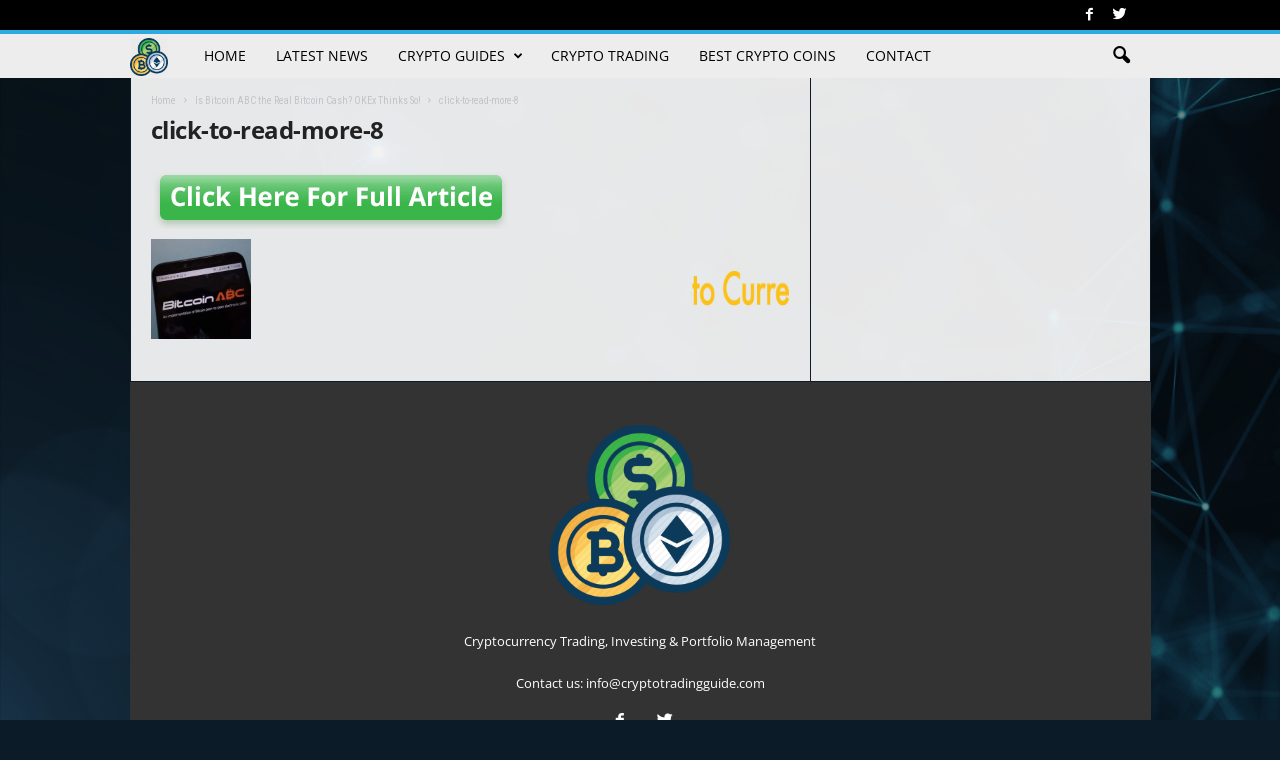

--- FILE ---
content_type: text/html; charset=UTF-8
request_url: https://www.cryptotradingguide.com/is-bitcoin-abc-the-real-bitcoin-cash-okex-thinks-so/click-to-read-more-8/
body_size: 103376
content:
<!doctype html >
<!--[if IE 8]>    <html class="ie8" lang="en-US"> <![endif]-->
<!--[if IE 9]>    <html class="ie9" lang="en-US"> <![endif]-->
<!--[if gt IE 8]><!--> <html lang="en-US"> <!--<![endif]-->
<head>
    <meta name='robots' content='index, follow, max-image-preview:large, max-snippet:-1, max-video-preview:-1' />

<!-- Social Warfare v4.3.0 https://warfareplugins.com - BEGINNING OF OUTPUT -->
<style>
	@font-face {
		font-family: "sw-icon-font";
		src:url("https://www.cryptotradingguide.com/wp-content/plugins/social-warfare/assets/fonts/sw-icon-font.eot?ver=4.3.0");
		src:url("https://www.cryptotradingguide.com/wp-content/plugins/social-warfare/assets/fonts/sw-icon-font.eot?ver=4.3.0#iefix") format("embedded-opentype"),
		url("https://www.cryptotradingguide.com/wp-content/plugins/social-warfare/assets/fonts/sw-icon-font.woff?ver=4.3.0") format("woff"),
		url("https://www.cryptotradingguide.com/wp-content/plugins/social-warfare/assets/fonts/sw-icon-font.ttf?ver=4.3.0") format("truetype"),
		url("https://www.cryptotradingguide.com/wp-content/plugins/social-warfare/assets/fonts/sw-icon-font.svg?ver=4.3.0#1445203416") format("svg");
		font-weight: normal;
		font-style: normal;
		font-display:block;
	}
</style>
<!-- Social Warfare v4.3.0 https://warfareplugins.com - END OF OUTPUT -->


	<!-- This site is optimized with the Yoast SEO plugin v19.10 - https://yoast.com/wordpress/plugins/seo/ -->
	<link rel="canonical" href="https://www.cryptotradingguide.com/is-bitcoin-abc-the-real-bitcoin-cash-okex-thinks-so/click-to-read-more-8/" />
	<meta property="og:locale" content="en_US" />
	<meta property="og:type" content="article" />
	<meta property="og:title" content="click-to-read-more-8 - Crypto Trading Guide" />
	<meta property="og:url" content="https://www.cryptotradingguide.com/is-bitcoin-abc-the-real-bitcoin-cash-okex-thinks-so/click-to-read-more-8/" />
	<meta property="og:site_name" content="Crypto Trading Guide" />
	<meta property="og:image" content="https://www.cryptotradingguide.com/is-bitcoin-abc-the-real-bitcoin-cash-okex-thinks-so/click-to-read-more-8" />
	<meta property="og:image:width" content="360" />
	<meta property="og:image:height" content="63" />
	<meta property="og:image:type" content="image/png" />
	<meta name="twitter:card" content="summary_large_image" />
	<script type="application/ld+json" class="yoast-schema-graph">{"@context":"https://schema.org","@graph":[{"@type":"WebPage","@id":"https://www.cryptotradingguide.com/is-bitcoin-abc-the-real-bitcoin-cash-okex-thinks-so/click-to-read-more-8/","url":"https://www.cryptotradingguide.com/is-bitcoin-abc-the-real-bitcoin-cash-okex-thinks-so/click-to-read-more-8/","name":"click-to-read-more-8 - Crypto Trading Guide","isPartOf":{"@id":"https://www.cryptotradingguide.com/#website"},"primaryImageOfPage":{"@id":"https://www.cryptotradingguide.com/is-bitcoin-abc-the-real-bitcoin-cash-okex-thinks-so/click-to-read-more-8/#primaryimage"},"image":{"@id":"https://www.cryptotradingguide.com/is-bitcoin-abc-the-real-bitcoin-cash-okex-thinks-so/click-to-read-more-8/#primaryimage"},"thumbnailUrl":"https://www.cryptotradingguide.com/wp-content/uploads/2018/12/click-to-read-more-8.png","datePublished":"2018-12-13T03:30:15+00:00","dateModified":"2018-12-13T03:30:15+00:00","breadcrumb":{"@id":"https://www.cryptotradingguide.com/is-bitcoin-abc-the-real-bitcoin-cash-okex-thinks-so/click-to-read-more-8/#breadcrumb"},"inLanguage":"en-US","potentialAction":[{"@type":"ReadAction","target":["https://www.cryptotradingguide.com/is-bitcoin-abc-the-real-bitcoin-cash-okex-thinks-so/click-to-read-more-8/"]}]},{"@type":"ImageObject","inLanguage":"en-US","@id":"https://www.cryptotradingguide.com/is-bitcoin-abc-the-real-bitcoin-cash-okex-thinks-so/click-to-read-more-8/#primaryimage","url":"https://www.cryptotradingguide.com/wp-content/uploads/2018/12/click-to-read-more-8.png","contentUrl":"https://www.cryptotradingguide.com/wp-content/uploads/2018/12/click-to-read-more-8.png","width":360,"height":63},{"@type":"BreadcrumbList","@id":"https://www.cryptotradingguide.com/is-bitcoin-abc-the-real-bitcoin-cash-okex-thinks-so/click-to-read-more-8/#breadcrumb","itemListElement":[{"@type":"ListItem","position":1,"name":"Home","item":"https://www.cryptotradingguide.com/"},{"@type":"ListItem","position":2,"name":"Is Bitcoin ABC the Real Bitcoin Cash? OKEx Thinks So!","item":"https://www.cryptotradingguide.com/is-bitcoin-abc-the-real-bitcoin-cash-okex-thinks-so/"},{"@type":"ListItem","position":3,"name":"click-to-read-more-8"}]},{"@type":"WebSite","@id":"https://www.cryptotradingguide.com/#website","url":"https://www.cryptotradingguide.com/","name":"Crypto Trading Guide","description":"Cryptocurrency Trading, Investing &amp; Portfolio Management","potentialAction":[{"@type":"SearchAction","target":{"@type":"EntryPoint","urlTemplate":"https://www.cryptotradingguide.com/?s={search_term_string}"},"query-input":"required name=search_term_string"}],"inLanguage":"en-US"}]}</script>
	<!-- / Yoast SEO plugin. -->


<link rel='dns-prefetch' href='//assets.pinterest.com' />
<link rel='dns-prefetch' href='//fonts.googleapis.com' />
<link rel="alternate" type="application/rss+xml" title="Crypto Trading Guide &raquo; Feed" href="https://www.cryptotradingguide.com/feed/" />
<link rel="alternate" type="application/rss+xml" title="Crypto Trading Guide &raquo; Comments Feed" href="https://www.cryptotradingguide.com/comments/feed/" />
<link rel="alternate" type="application/rss+xml" title="Crypto Trading Guide &raquo; click-to-read-more-8 Comments Feed" href="https://www.cryptotradingguide.com/is-bitcoin-abc-the-real-bitcoin-cash-okex-thinks-so/click-to-read-more-8/feed/" />
<script type="text/javascript">
window._wpemojiSettings = {"baseUrl":"https:\/\/s.w.org\/images\/core\/emoji\/14.0.0\/72x72\/","ext":".png","svgUrl":"https:\/\/s.w.org\/images\/core\/emoji\/14.0.0\/svg\/","svgExt":".svg","source":{"concatemoji":"https:\/\/www.cryptotradingguide.com\/wp-includes\/js\/wp-emoji-release.min.js?ver=6.1.9"}};
/*! This file is auto-generated */
!function(e,a,t){var n,r,o,i=a.createElement("canvas"),p=i.getContext&&i.getContext("2d");function s(e,t){var a=String.fromCharCode,e=(p.clearRect(0,0,i.width,i.height),p.fillText(a.apply(this,e),0,0),i.toDataURL());return p.clearRect(0,0,i.width,i.height),p.fillText(a.apply(this,t),0,0),e===i.toDataURL()}function c(e){var t=a.createElement("script");t.src=e,t.defer=t.type="text/javascript",a.getElementsByTagName("head")[0].appendChild(t)}for(o=Array("flag","emoji"),t.supports={everything:!0,everythingExceptFlag:!0},r=0;r<o.length;r++)t.supports[o[r]]=function(e){if(p&&p.fillText)switch(p.textBaseline="top",p.font="600 32px Arial",e){case"flag":return s([127987,65039,8205,9895,65039],[127987,65039,8203,9895,65039])?!1:!s([55356,56826,55356,56819],[55356,56826,8203,55356,56819])&&!s([55356,57332,56128,56423,56128,56418,56128,56421,56128,56430,56128,56423,56128,56447],[55356,57332,8203,56128,56423,8203,56128,56418,8203,56128,56421,8203,56128,56430,8203,56128,56423,8203,56128,56447]);case"emoji":return!s([129777,127995,8205,129778,127999],[129777,127995,8203,129778,127999])}return!1}(o[r]),t.supports.everything=t.supports.everything&&t.supports[o[r]],"flag"!==o[r]&&(t.supports.everythingExceptFlag=t.supports.everythingExceptFlag&&t.supports[o[r]]);t.supports.everythingExceptFlag=t.supports.everythingExceptFlag&&!t.supports.flag,t.DOMReady=!1,t.readyCallback=function(){t.DOMReady=!0},t.supports.everything||(n=function(){t.readyCallback()},a.addEventListener?(a.addEventListener("DOMContentLoaded",n,!1),e.addEventListener("load",n,!1)):(e.attachEvent("onload",n),a.attachEvent("onreadystatechange",function(){"complete"===a.readyState&&t.readyCallback()})),(e=t.source||{}).concatemoji?c(e.concatemoji):e.wpemoji&&e.twemoji&&(c(e.twemoji),c(e.wpemoji)))}(window,document,window._wpemojiSettings);
</script>
<style type="text/css">
img.wp-smiley,
img.emoji {
	display: inline !important;
	border: none !important;
	box-shadow: none !important;
	height: 1em !important;
	width: 1em !important;
	margin: 0 0.07em !important;
	vertical-align: -0.1em !important;
	background: none !important;
	padding: 0 !important;
}
</style>
			
	<link rel='stylesheet' id='social-warfare-block-css-css' href='https://www.cryptotradingguide.com/wp-content/plugins/social-warfare/assets/js/post-editor/dist/blocks.style.build.css?ver=6.1.9' type='text/css' media='all' />
<link rel='stylesheet' id='wp-block-library-css' href='https://www.cryptotradingguide.com/wp-includes/css/dist/block-library/style.min.css?ver=6.1.9' type='text/css' media='all' />
<link rel='stylesheet' id='classic-theme-styles-css' href='https://www.cryptotradingguide.com/wp-includes/css/classic-themes.min.css?ver=1' type='text/css' media='all' />
<style id='global-styles-inline-css' type='text/css'>
body{--wp--preset--color--black: #000000;--wp--preset--color--cyan-bluish-gray: #abb8c3;--wp--preset--color--white: #ffffff;--wp--preset--color--pale-pink: #f78da7;--wp--preset--color--vivid-red: #cf2e2e;--wp--preset--color--luminous-vivid-orange: #ff6900;--wp--preset--color--luminous-vivid-amber: #fcb900;--wp--preset--color--light-green-cyan: #7bdcb5;--wp--preset--color--vivid-green-cyan: #00d084;--wp--preset--color--pale-cyan-blue: #8ed1fc;--wp--preset--color--vivid-cyan-blue: #0693e3;--wp--preset--color--vivid-purple: #9b51e0;--wp--preset--gradient--vivid-cyan-blue-to-vivid-purple: linear-gradient(135deg,rgba(6,147,227,1) 0%,rgb(155,81,224) 100%);--wp--preset--gradient--light-green-cyan-to-vivid-green-cyan: linear-gradient(135deg,rgb(122,220,180) 0%,rgb(0,208,130) 100%);--wp--preset--gradient--luminous-vivid-amber-to-luminous-vivid-orange: linear-gradient(135deg,rgba(252,185,0,1) 0%,rgba(255,105,0,1) 100%);--wp--preset--gradient--luminous-vivid-orange-to-vivid-red: linear-gradient(135deg,rgba(255,105,0,1) 0%,rgb(207,46,46) 100%);--wp--preset--gradient--very-light-gray-to-cyan-bluish-gray: linear-gradient(135deg,rgb(238,238,238) 0%,rgb(169,184,195) 100%);--wp--preset--gradient--cool-to-warm-spectrum: linear-gradient(135deg,rgb(74,234,220) 0%,rgb(151,120,209) 20%,rgb(207,42,186) 40%,rgb(238,44,130) 60%,rgb(251,105,98) 80%,rgb(254,248,76) 100%);--wp--preset--gradient--blush-light-purple: linear-gradient(135deg,rgb(255,206,236) 0%,rgb(152,150,240) 100%);--wp--preset--gradient--blush-bordeaux: linear-gradient(135deg,rgb(254,205,165) 0%,rgb(254,45,45) 50%,rgb(107,0,62) 100%);--wp--preset--gradient--luminous-dusk: linear-gradient(135deg,rgb(255,203,112) 0%,rgb(199,81,192) 50%,rgb(65,88,208) 100%);--wp--preset--gradient--pale-ocean: linear-gradient(135deg,rgb(255,245,203) 0%,rgb(182,227,212) 50%,rgb(51,167,181) 100%);--wp--preset--gradient--electric-grass: linear-gradient(135deg,rgb(202,248,128) 0%,rgb(113,206,126) 100%);--wp--preset--gradient--midnight: linear-gradient(135deg,rgb(2,3,129) 0%,rgb(40,116,252) 100%);--wp--preset--duotone--dark-grayscale: url('#wp-duotone-dark-grayscale');--wp--preset--duotone--grayscale: url('#wp-duotone-grayscale');--wp--preset--duotone--purple-yellow: url('#wp-duotone-purple-yellow');--wp--preset--duotone--blue-red: url('#wp-duotone-blue-red');--wp--preset--duotone--midnight: url('#wp-duotone-midnight');--wp--preset--duotone--magenta-yellow: url('#wp-duotone-magenta-yellow');--wp--preset--duotone--purple-green: url('#wp-duotone-purple-green');--wp--preset--duotone--blue-orange: url('#wp-duotone-blue-orange');--wp--preset--font-size--small: 13px;--wp--preset--font-size--medium: 20px;--wp--preset--font-size--large: 36px;--wp--preset--font-size--x-large: 42px;--wp--preset--spacing--20: 0.44rem;--wp--preset--spacing--30: 0.67rem;--wp--preset--spacing--40: 1rem;--wp--preset--spacing--50: 1.5rem;--wp--preset--spacing--60: 2.25rem;--wp--preset--spacing--70: 3.38rem;--wp--preset--spacing--80: 5.06rem;}:where(.is-layout-flex){gap: 0.5em;}body .is-layout-flow > .alignleft{float: left;margin-inline-start: 0;margin-inline-end: 2em;}body .is-layout-flow > .alignright{float: right;margin-inline-start: 2em;margin-inline-end: 0;}body .is-layout-flow > .aligncenter{margin-left: auto !important;margin-right: auto !important;}body .is-layout-constrained > .alignleft{float: left;margin-inline-start: 0;margin-inline-end: 2em;}body .is-layout-constrained > .alignright{float: right;margin-inline-start: 2em;margin-inline-end: 0;}body .is-layout-constrained > .aligncenter{margin-left: auto !important;margin-right: auto !important;}body .is-layout-constrained > :where(:not(.alignleft):not(.alignright):not(.alignfull)){max-width: var(--wp--style--global--content-size);margin-left: auto !important;margin-right: auto !important;}body .is-layout-constrained > .alignwide{max-width: var(--wp--style--global--wide-size);}body .is-layout-flex{display: flex;}body .is-layout-flex{flex-wrap: wrap;align-items: center;}body .is-layout-flex > *{margin: 0;}:where(.wp-block-columns.is-layout-flex){gap: 2em;}.has-black-color{color: var(--wp--preset--color--black) !important;}.has-cyan-bluish-gray-color{color: var(--wp--preset--color--cyan-bluish-gray) !important;}.has-white-color{color: var(--wp--preset--color--white) !important;}.has-pale-pink-color{color: var(--wp--preset--color--pale-pink) !important;}.has-vivid-red-color{color: var(--wp--preset--color--vivid-red) !important;}.has-luminous-vivid-orange-color{color: var(--wp--preset--color--luminous-vivid-orange) !important;}.has-luminous-vivid-amber-color{color: var(--wp--preset--color--luminous-vivid-amber) !important;}.has-light-green-cyan-color{color: var(--wp--preset--color--light-green-cyan) !important;}.has-vivid-green-cyan-color{color: var(--wp--preset--color--vivid-green-cyan) !important;}.has-pale-cyan-blue-color{color: var(--wp--preset--color--pale-cyan-blue) !important;}.has-vivid-cyan-blue-color{color: var(--wp--preset--color--vivid-cyan-blue) !important;}.has-vivid-purple-color{color: var(--wp--preset--color--vivid-purple) !important;}.has-black-background-color{background-color: var(--wp--preset--color--black) !important;}.has-cyan-bluish-gray-background-color{background-color: var(--wp--preset--color--cyan-bluish-gray) !important;}.has-white-background-color{background-color: var(--wp--preset--color--white) !important;}.has-pale-pink-background-color{background-color: var(--wp--preset--color--pale-pink) !important;}.has-vivid-red-background-color{background-color: var(--wp--preset--color--vivid-red) !important;}.has-luminous-vivid-orange-background-color{background-color: var(--wp--preset--color--luminous-vivid-orange) !important;}.has-luminous-vivid-amber-background-color{background-color: var(--wp--preset--color--luminous-vivid-amber) !important;}.has-light-green-cyan-background-color{background-color: var(--wp--preset--color--light-green-cyan) !important;}.has-vivid-green-cyan-background-color{background-color: var(--wp--preset--color--vivid-green-cyan) !important;}.has-pale-cyan-blue-background-color{background-color: var(--wp--preset--color--pale-cyan-blue) !important;}.has-vivid-cyan-blue-background-color{background-color: var(--wp--preset--color--vivid-cyan-blue) !important;}.has-vivid-purple-background-color{background-color: var(--wp--preset--color--vivid-purple) !important;}.has-black-border-color{border-color: var(--wp--preset--color--black) !important;}.has-cyan-bluish-gray-border-color{border-color: var(--wp--preset--color--cyan-bluish-gray) !important;}.has-white-border-color{border-color: var(--wp--preset--color--white) !important;}.has-pale-pink-border-color{border-color: var(--wp--preset--color--pale-pink) !important;}.has-vivid-red-border-color{border-color: var(--wp--preset--color--vivid-red) !important;}.has-luminous-vivid-orange-border-color{border-color: var(--wp--preset--color--luminous-vivid-orange) !important;}.has-luminous-vivid-amber-border-color{border-color: var(--wp--preset--color--luminous-vivid-amber) !important;}.has-light-green-cyan-border-color{border-color: var(--wp--preset--color--light-green-cyan) !important;}.has-vivid-green-cyan-border-color{border-color: var(--wp--preset--color--vivid-green-cyan) !important;}.has-pale-cyan-blue-border-color{border-color: var(--wp--preset--color--pale-cyan-blue) !important;}.has-vivid-cyan-blue-border-color{border-color: var(--wp--preset--color--vivid-cyan-blue) !important;}.has-vivid-purple-border-color{border-color: var(--wp--preset--color--vivid-purple) !important;}.has-vivid-cyan-blue-to-vivid-purple-gradient-background{background: var(--wp--preset--gradient--vivid-cyan-blue-to-vivid-purple) !important;}.has-light-green-cyan-to-vivid-green-cyan-gradient-background{background: var(--wp--preset--gradient--light-green-cyan-to-vivid-green-cyan) !important;}.has-luminous-vivid-amber-to-luminous-vivid-orange-gradient-background{background: var(--wp--preset--gradient--luminous-vivid-amber-to-luminous-vivid-orange) !important;}.has-luminous-vivid-orange-to-vivid-red-gradient-background{background: var(--wp--preset--gradient--luminous-vivid-orange-to-vivid-red) !important;}.has-very-light-gray-to-cyan-bluish-gray-gradient-background{background: var(--wp--preset--gradient--very-light-gray-to-cyan-bluish-gray) !important;}.has-cool-to-warm-spectrum-gradient-background{background: var(--wp--preset--gradient--cool-to-warm-spectrum) !important;}.has-blush-light-purple-gradient-background{background: var(--wp--preset--gradient--blush-light-purple) !important;}.has-blush-bordeaux-gradient-background{background: var(--wp--preset--gradient--blush-bordeaux) !important;}.has-luminous-dusk-gradient-background{background: var(--wp--preset--gradient--luminous-dusk) !important;}.has-pale-ocean-gradient-background{background: var(--wp--preset--gradient--pale-ocean) !important;}.has-electric-grass-gradient-background{background: var(--wp--preset--gradient--electric-grass) !important;}.has-midnight-gradient-background{background: var(--wp--preset--gradient--midnight) !important;}.has-small-font-size{font-size: var(--wp--preset--font-size--small) !important;}.has-medium-font-size{font-size: var(--wp--preset--font-size--medium) !important;}.has-large-font-size{font-size: var(--wp--preset--font-size--large) !important;}.has-x-large-font-size{font-size: var(--wp--preset--font-size--x-large) !important;}
.wp-block-navigation a:where(:not(.wp-element-button)){color: inherit;}
:where(.wp-block-columns.is-layout-flex){gap: 2em;}
.wp-block-pullquote{font-size: 1.5em;line-height: 1.6;}
</style>
<link rel='stylesheet' id='cfblbcss-css' href='https://www.cryptotradingguide.com/wp-content/plugins/cardoza-facebook-like-box/cardozafacebook.css?ver=6.1.9' type='text/css' media='all' />
<link rel='stylesheet' id='contact-form-7-css' href='https://www.cryptotradingguide.com/wp-content/plugins/contact-form-7/includes/css/styles.css?ver=5.6.4' type='text/css' media='all' />
<link rel='stylesheet' id='rs-plugin-settings-css' href='https://www.cryptotradingguide.com/wp-content/plugins/revslider/public/assets/css/rs6.css?ver=6.2.22' type='text/css' media='all' />
<style id='rs-plugin-settings-inline-css' type='text/css'>
#rs-demo-id {}
</style>
<link rel='stylesheet' id='hocwp-pagination-style-css' href='https://www.cryptotradingguide.com/wp-content/plugins/sb-paginate/css/style.css?ver=6.1.9' type='text/css' media='all' />
<link rel='stylesheet' id='social_warfare-css' href='https://www.cryptotradingguide.com/wp-content/plugins/social-warfare/assets/css/style.min.css?ver=4.3.0' type='text/css' media='all' />
<link rel='stylesheet' id='google-fonts-style-css' href='https://fonts.googleapis.com/css?family=Open+Sans%3A400%2C700%7CRoboto+Condensed%3A400%2C700&#038;ver=6.1.9' type='text/css' media='all' />
<link rel='stylesheet' id='js_composer_front-css' href='https://www.cryptotradingguide.com/wp-content/plugins/js_composer/assets/css/js_composer.min.css?ver=5.0.1' type='text/css' media='all' />
<link rel='stylesheet' id='td-theme-css' href='https://www.cryptotradingguide.com/wp-content/themes/Newsmag/style.css?ver=3.3' type='text/css' media='all' />
<link rel='stylesheet' id='td-theme-demo-style-css' href='https://www.cryptotradingguide.com/wp-content/themes/Newsmag/includes/demos/tech/demo_style.css?ver=3.3' type='text/css' media='all' />
<link rel='stylesheet' id='wp-paginate-css' href='https://www.cryptotradingguide.com/wp-content/plugins/wp-paginate/css/wp-paginate.css?ver=2.2.0' type='text/css' media='screen' />
<script type='text/javascript' src='https://www.cryptotradingguide.com/wp-includes/js/jquery/jquery.min.js?ver=3.6.1' id='jquery-core-js'></script>
<script type='text/javascript' src='https://www.cryptotradingguide.com/wp-includes/js/jquery/jquery-migrate.min.js?ver=3.3.2' id='jquery-migrate-js'></script>
<script type='text/javascript' src='https://www.cryptotradingguide.com/wp-content/plugins/cardoza-facebook-like-box/cardozafacebook.js?ver=6.1.9' id='cfblbjs-js'></script>
<script type='text/javascript' src='https://www.cryptotradingguide.com/wp-content/plugins/revslider/public/assets/js/rbtools.min.js?ver=6.2.22' id='tp-tools-js'></script>
<script type='text/javascript' src='https://www.cryptotradingguide.com/wp-content/plugins/revslider/public/assets/js/rs6.min.js?ver=6.2.22' id='revmin-js'></script>
<link rel="https://api.w.org/" href="https://www.cryptotradingguide.com/wp-json/" /><link rel="alternate" type="application/json" href="https://www.cryptotradingguide.com/wp-json/wp/v2/media/529" /><link rel="EditURI" type="application/rsd+xml" title="RSD" href="https://www.cryptotradingguide.com/xmlrpc.php?rsd" />
<link rel="wlwmanifest" type="application/wlwmanifest+xml" href="https://www.cryptotradingguide.com/wp-includes/wlwmanifest.xml" />
<meta name="generator" content="WordPress 6.1.9" />
<link rel='shortlink' href='https://www.cryptotradingguide.com/?p=529' />
<link rel="alternate" type="application/json+oembed" href="https://www.cryptotradingguide.com/wp-json/oembed/1.0/embed?url=https%3A%2F%2Fwww.cryptotradingguide.com%2Fis-bitcoin-abc-the-real-bitcoin-cash-okex-thinks-so%2Fclick-to-read-more-8%2F" />
<link rel="alternate" type="text/xml+oembed" href="https://www.cryptotradingguide.com/wp-json/oembed/1.0/embed?url=https%3A%2F%2Fwww.cryptotradingguide.com%2Fis-bitcoin-abc-the-real-bitcoin-cash-okex-thinks-so%2Fclick-to-read-more-8%2F&#038;format=xml" />
<!-- Global site tag (gtag.js) - Google Analytics -->
<script async src="https://www.googletagmanager.com/gtag/js?id=UA-116961275-1"></script>
<script>
  window.dataLayer = window.dataLayer || [];
  function gtag(){dataLayer.push(arguments);}
  gtag('js', new Date());

  gtag('config', 'UA-116961275-1');
</script>
<script data-ad-client="ca-pub-7631314027297272" async src="https://pagead2.googlesyndication.com/pagead/js/adsbygoogle.js"></script>
<meta name="google-site-verification" content="raF277n_abE0Sl5NpmYD0JGCuApCfzpCGRbTnRuL0RY" />
<!-- Taboola Pixel Code -->
<script type='text/javascript'>
  window._tfa = window._tfa || [];
  window._tfa.push({notify: 'event', name: 'page_view', id: 1395131});
  !function (t, f, a, x) {
         if (!document.getElementById(x)) {
            t.async = 1;t.src = a;t.id=x;f.parentNode.insertBefore(t, f);
         }
  }(document.createElement('script'),
  document.getElementsByTagName('script')[0],
  '//cdn.taboola.com/libtrc/unip/1395131/tfa.js',
  'tb_tfa_script');
</script>
<!-- End of Taboola Pixel Code -->			<link rel="preload" href="https://www.cryptotradingguide.com/wp-content/plugins/wordpress-popup/assets/hustle-ui/fonts/hustle-icons-font.woff2" as="font" type="font/woff2" crossorigin>
		<!--[if lt IE 9]><script src="https://html5shim.googlecode.com/svn/trunk/html5.js"></script><![endif]-->
    <meta name="generator" content="Powered by Visual Composer - drag and drop page builder for WordPress."/>
<!--[if lte IE 9]><link rel="stylesheet" type="text/css" href="https://www.cryptotradingguide.com/wp-content/plugins/js_composer/assets/css/vc_lte_ie9.min.css" media="screen"><![endif]--><meta name="generator" content="Powered by Slider Revolution 6.2.22 - responsive, Mobile-Friendly Slider Plugin for WordPress with comfortable drag and drop interface." />

<!-- JS generated by theme -->

<script>
    
    

	    var tdBlocksArray = []; //here we store all the items for the current page

	    //td_block class - each ajax block uses a object of this class for requests
	    function tdBlock() {
		    this.id = '';
		    this.block_type = 1; //block type id (1-234 etc)
		    this.atts = '';
		    this.td_column_number = '';
		    this.td_current_page = 1; //
		    this.post_count = 0; //from wp
		    this.found_posts = 0; //from wp
		    this.max_num_pages = 0; //from wp
		    this.td_filter_value = ''; //current live filter value
		    this.is_ajax_running = false;
		    this.td_user_action = ''; // load more or infinite loader (used by the animation)
		    this.header_color = '';
		    this.ajax_pagination_infinite_stop = ''; //show load more at page x
	    }


        // td_js_generator - mini detector
        (function(){
            var htmlTag = document.getElementsByTagName("html")[0];

            if ( navigator.userAgent.indexOf("MSIE 10.0") > -1 ) {
                htmlTag.className += ' ie10';
            }

            if ( !!navigator.userAgent.match(/Trident.*rv\:11\./) ) {
                htmlTag.className += ' ie11';
            }

            if ( /(iPad|iPhone|iPod)/g.test(navigator.userAgent) ) {
                htmlTag.className += ' td-md-is-ios';
            }

            var user_agent = navigator.userAgent.toLowerCase();
            if ( user_agent.indexOf("android") > -1 ) {
                htmlTag.className += ' td-md-is-android';
            }

            if ( -1 !== navigator.userAgent.indexOf('Mac OS X')  ) {
                htmlTag.className += ' td-md-is-os-x';
            }

            if ( /chrom(e|ium)/.test(navigator.userAgent.toLowerCase()) ) {
               htmlTag.className += ' td-md-is-chrome';
            }

            if ( -1 !== navigator.userAgent.indexOf('Firefox') ) {
                htmlTag.className += ' td-md-is-firefox';
            }

            if ( -1 !== navigator.userAgent.indexOf('Safari') && -1 === navigator.userAgent.indexOf('Chrome') ) {
                htmlTag.className += ' td-md-is-safari';
            }

            if( -1 !== navigator.userAgent.indexOf('IEMobile') ){
                htmlTag.className += ' td-md-is-iemobile';
            }

        })();




        var tdLocalCache = {};

        ( function () {
            "use strict";

            tdLocalCache = {
                data: {},
                remove: function (resource_id) {
                    delete tdLocalCache.data[resource_id];
                },
                exist: function (resource_id) {
                    return tdLocalCache.data.hasOwnProperty(resource_id) && tdLocalCache.data[resource_id] !== null;
                },
                get: function (resource_id) {
                    return tdLocalCache.data[resource_id];
                },
                set: function (resource_id, cachedData) {
                    tdLocalCache.remove(resource_id);
                    tdLocalCache.data[resource_id] = cachedData;
                }
            };
        })();

    
    
var td_viewport_interval_list=[{"limitBottom":767,"sidebarWidth":251},{"limitBottom":1023,"sidebarWidth":339}];
var td_animation_stack_effect="type0";
var tds_animation_stack=true;
var td_animation_stack_specific_selectors=".entry-thumb, img";
var td_animation_stack_general_selectors=".td-animation-stack img, .post img";
var td_ajax_url="https:\/\/www.cryptotradingguide.com\/wp-admin\/admin-ajax.php?td_theme_name=Newsmag&v=3.3";
var td_get_template_directory_uri="https:\/\/www.cryptotradingguide.com\/wp-content\/themes\/Newsmag";
var tds_snap_menu="snap";
var tds_logo_on_sticky="show_header_logo";
var tds_header_style="9";
var td_please_wait="Please wait...";
var td_email_user_pass_incorrect="User or password incorrect!";
var td_email_user_incorrect="Email or username incorrect!";
var td_email_incorrect="Email incorrect!";
var tds_more_articles_on_post_enable="show";
var tds_more_articles_on_post_time_to_wait="";
var tds_more_articles_on_post_pages_distance_from_top=700;
var tds_theme_color_site_wide="#2caae2";
var tds_smart_sidebar="enabled";
var tdThemeName="Newsmag";
var td_magnific_popup_translation_tPrev="Previous (Left arrow key)";
var td_magnific_popup_translation_tNext="Next (Right arrow key)";
var td_magnific_popup_translation_tCounter="%curr% of %total%";
var td_magnific_popup_translation_ajax_tError="The content from %url% could not be loaded.";
var td_magnific_popup_translation_image_tError="The image #%curr% could not be loaded.";
var td_ad_background_click_link="";
var td_ad_background_click_target="";
</script>


<!-- Header style compiled by theme -->

<style>
    

body {
	background-color:#0b1b27;
	background-image:url("https://www.cryptotradingguide.com/wp-content/uploads/2021/04/Untitled-design-2.png");
	background-attachment:fixed;
}
.td-header-border:before,
    .td-trending-now-title,
    .td_block_mega_menu .td_mega_menu_sub_cats .cur-sub-cat,
    .td-post-category:hover,
    .td-header-style-2 .td-header-sp-logo,
    .td-next-prev-wrap a:hover i,
    .page-nav .current,
    .widget_calendar tfoot a:hover,
    .td-footer-container .widget_search .wpb_button:hover,
    .td-scroll-up-visible,
    .dropcap,
    .td-category a,
    input[type="submit"]:hover,
    .td-post-small-box a:hover,
    .td-404-sub-sub-title a:hover,
    .td-rating-bar-wrap div,
    .td_top_authors .td-active .td-author-post-count,
    .td_top_authors .td-active .td-author-comments-count,
    .td_smart_list_3 .td-sml3-top-controls i:hover,
    .td_smart_list_3 .td-sml3-bottom-controls i:hover,
    .td_wrapper_video_playlist .td_video_controls_playlist_wrapper,
    .td-read-more a:hover,
    .td-login-wrap .btn,
    .td_display_err,
    .td-header-style-6 .td-top-menu-full,
    #bbpress-forums button:hover,
    #bbpress-forums .bbp-pagination .current,
    .bbp_widget_login .button:hover,
    .header-search-wrap .td-drop-down-search .btn:hover,
    .td-post-text-content .more-link-wrap:hover a,
    #buddypress div.item-list-tabs ul li > a span,
    #buddypress div.item-list-tabs ul li > a:hover span,
    #buddypress input[type=submit]:hover,
    #buddypress a.button:hover span,
    #buddypress div.item-list-tabs ul li.selected a span,
    #buddypress div.item-list-tabs ul li.current a span,
    #buddypress input[type=submit]:focus,
    .td-grid-style-3 .td-big-grid-post .td-module-thumb a:last-child:before,
    .td-grid-style-4 .td-big-grid-post .td-module-thumb a:last-child:before,
    .td-grid-style-5 .td-big-grid-post .td-module-thumb:after,
    .td_category_template_2 .td-category-siblings .td-category a:hover,
    .td-weather-week:before,
    .td-weather-information:before {
        background-color: #2caae2;
    }

    @media (max-width: 767px) {
        .td-category a.td-current-sub-category {
            background-color: #2caae2;
        }
    }

    .woocommerce .onsale,
    .woocommerce .woocommerce a.button:hover,
    .woocommerce-page .woocommerce .button:hover,
    .single-product .product .summary .cart .button:hover,
    .woocommerce .woocommerce .product a.button:hover,
    .woocommerce .product a.button:hover,
    .woocommerce .product #respond input#submit:hover,
    .woocommerce .checkout input#place_order:hover,
    .woocommerce .woocommerce.widget .button:hover,
    .woocommerce .woocommerce-message .button:hover,
    .woocommerce .woocommerce-error .button:hover,
    .woocommerce .woocommerce-info .button:hover,
    .woocommerce.widget .ui-slider .ui-slider-handle,
    .vc_btn-black:hover,
	.wpb_btn-black:hover,
	.item-list-tabs .feed:hover a,
	.td-smart-list-button:hover {
    	background-color: #2caae2 !important;
    }

    .td-header-sp-top-menu .top-header-menu > .current-menu-item > a,
    .td-header-sp-top-menu .top-header-menu > .current-menu-ancestor > a,
    .td-header-sp-top-menu .top-header-menu > .current-category-ancestor > a,
    .td-header-sp-top-menu .top-header-menu > li > a:hover,
    .td-header-sp-top-menu .top-header-menu > .sfHover > a,
    .top-header-menu ul .current-menu-item > a,
    .top-header-menu ul .current-menu-ancestor > a,
    .top-header-menu ul .current-category-ancestor > a,
    .top-header-menu ul li > a:hover,
    .top-header-menu ul .sfHover > a,
    .sf-menu ul .td-menu-item > a:hover,
    .sf-menu ul .sfHover > a,
    .sf-menu ul .current-menu-ancestor > a,
    .sf-menu ul .current-category-ancestor > a,
    .sf-menu ul .current-menu-item > a,
    .td_module_wrap:hover .entry-title a,
    .td_mod_mega_menu:hover .entry-title a,
    .footer-email-wrap a,
    .widget a:hover,
    .td-footer-container .widget_calendar #today,
    .td-category-pulldown-filter a.td-pulldown-category-filter-link:hover,
    .td-load-more-wrap a:hover,
    .td-post-next-prev-content a:hover,
    .td-author-name a:hover,
    .td-author-url a:hover,
    .td_mod_related_posts:hover .entry-title a,
    .td-search-query,
    .header-search-wrap .td-drop-down-search .result-msg a:hover,
    .td_top_authors .td-active .td-authors-name a,
    .post blockquote p,
    .td-post-content blockquote p,
    .page blockquote p,
    .comment-list cite a:hover,
    .comment-list cite:hover,
    .comment-list .comment-reply-link:hover,
    a,
    .white-menu #td-header-menu .sf-menu > li > a:hover,
    .white-menu #td-header-menu .sf-menu > .current-menu-ancestor > a,
    .white-menu #td-header-menu .sf-menu > .current-menu-item > a,
    .td-stack-classic-blog .td-post-text-content .more-link-wrap:hover a,
    .td_quote_on_blocks,
    #bbpress-forums .bbp-forum-freshness a:hover,
    #bbpress-forums .bbp-topic-freshness a:hover,
    #bbpress-forums .bbp-forums-list li a:hover,
    #bbpress-forums .bbp-forum-title:hover,
    #bbpress-forums .bbp-topic-permalink:hover,
    #bbpress-forums .bbp-topic-started-by a:hover,
    #bbpress-forums .bbp-topic-started-in a:hover,
    #bbpress-forums .bbp-body .super-sticky li.bbp-topic-title .bbp-topic-permalink,
    #bbpress-forums .bbp-body .sticky li.bbp-topic-title .bbp-topic-permalink,
    #bbpress-forums #subscription-toggle a:hover,
    #bbpress-forums #favorite-toggle a:hover,
    .widget_display_replies .bbp-author-name,
    .widget_display_topics .bbp-author-name,
    .td-subcategory-header .td-category-siblings .td-subcat-dropdown a.td-current-sub-category,
    .td-subcategory-header .td-category-siblings .td-subcat-dropdown a:hover,
    .td-pulldown-filter-display-option:hover,
    .td-pulldown-filter-display-option .td-pulldown-filter-link:hover,
    .td_normal_slide .td-wrapper-pulldown-filter .td-pulldown-filter-list a:hover,
    #buddypress ul.item-list li div.item-title a:hover,
    .td_block_13 .td-pulldown-filter-list a:hover,
    .td_smart_list_8 .td-smart-list-dropdown-wrap .td-smart-list-button:hover,
    .td_smart_list_8 .td-smart-list-dropdown-wrap .td-smart-list-button:hover i,
    .td-sub-footer-container a:hover,
    .td-instagram-user a {
        color: #2caae2;
    }

    .td-stack-classic-blog .td-post-text-content .more-link-wrap:hover a {
        outline-color: #2caae2;
    }

    .td-mega-menu .wpb_content_element li a:hover,
    .td_login_tab_focus {
        color: #2caae2 !important;
    }

    .td-next-prev-wrap a:hover i,
    .page-nav .current,
    .widget_tag_cloud a:hover,
    .post .td_quote_box,
    .page .td_quote_box,
    .td-login-panel-title,
    #bbpress-forums .bbp-pagination .current,
    .td_category_template_2 .td-category-siblings .td-category a:hover,
    .page-template-page-pagebuilder-latest .td-instagram-user {
        border-color: #2caae2;
    }

    .td_wrapper_video_playlist .td_video_currently_playing:after,
    .item-list-tabs .feed:hover {
        border-color: #2caae2 !important;
    }


    
    .td-pb-row [class*="td-pb-span"],
    .td-pb-border-top,
    .page-template-page-title-sidebar-php .td-page-content > .wpb_row:first-child,
    .td-post-sharing,
    .td-post-content,
    .td-post-next-prev,
    .author-box-wrap,
    .td-comments-title-wrap,
    .comment-list,
    .comment-respond,
    .td-post-template-5 header,
    .td-container,
    .wpb_content_element,
    .wpb_column,
    .wpb_row,
    .white-menu .td-header-container .td-header-main-menu,
    .td-post-template-1 .td-post-content,
    .td-post-template-4 .td-post-sharing-top,
    .td-header-style-6 .td-header-header .td-make-full,
    #disqus_thread,
    .page-template-page-pagebuilder-title-php .td-page-content > .wpb_row:first-child,
    .td-footer-container:before {
        border-color: #0b1b27;
    }
    .td-top-border {
        border-color: #0b1b27 !important;
    }
    .td-container-border:after,
    .td-next-prev-separator,
    .td-pb-row .wpb_column:before,
    .td-container-border:before,
    .td-main-content:before,
    .td-main-sidebar:before,
    .td-pb-row .td-pb-span4:nth-of-type(3):after,
    .td-pb-row .td-pb-span4:nth-last-of-type(3):after {
    	background-color: #0b1b27;
    }
    @media (max-width: 767px) {
    	.white-menu .td-header-main-menu {
      		border-color: #0b1b27;
      	}
    }



    
    .td-header-top-menu,
    .td-header-wrap .td-top-menu-full {
        background-color: #222222;
    }

    .td-header-style-1 .td-header-top-menu,
    .td-header-style-2 .td-top-bar-container,
    .td-header-style-7 .td-header-top-menu {
        padding: 0 12px;
        top: 0;
    }

    
    .top-header-menu > .current-menu-item > a,
    .top-header-menu > .current-menu-ancestor > a,
    .top-header-menu > .current-category-ancestor > a,
    .top-header-menu > li > a:hover,
    .top-header-menu > .sfHover > a {
        color: #0a9e01 !important;
    }

    
    .td-header-main-menu {
        background-color: #ededed;
    }

    
    .sf-menu > li > a,
    .header-search-wrap .td-icon-search,
    #td-top-mobile-toggle i {
        color: #000000;
    }

    
    .td-footer-container,
    .td-footer-container a,
    .td-footer-container li,
    .td-footer-container .footer-text-wrap,
    .td-footer-container .meta-info .entry-date,
    .td-footer-container .td-module-meta-info .entry-date,
    .td-footer-container .td_block_text_with_title,
    .td-footer-container .woocommerce .star-rating::before,
    .td-footer-container .widget_text p,
    .td-footer-container .widget_calendar #today,
    .td-footer-container .td-social-style3 .td_social_type a,
    .td-footer-container .td-social-style3,
    .td-footer-container .td-social-style4 .td_social_type a,
    .td-footer-container .td-social-style4,
    .td-footer-container .td-social-style9,
    .td-footer-container .td-social-style10,
    .td-footer-container .td-social-style2 .td_social_type a,
    .td-footer-container .td-social-style8 .td_social_type a,
    .td-footer-container .td-social-style2 .td_social_type,
    .td-footer-container .td-social-style8 .td_social_type,
    .td-footer-container .td-post-author-name a:hover {
        color: #ffffff;
    }
    .td-footer-container .td_module_mx1 .meta-info .entry-date,
    .td-footer-container .td_social_button a,
    .td-footer-container .td-post-category,
    .td-footer-container .td-post-category:hover,
    .td-footer-container .td-module-comments a,
    .td-footer-container .td_module_mx1 .td-post-author-name a:hover,
    .td-footer-container .td-theme-slider .slide-meta a {
    	color: #fff
    }
    .td-footer-container .widget_tag_cloud a {
    	border-color: #ffffff;
    }
    .td-footer-container .td-excerpt,
    .td-footer-container .widget_rss .rss-date,
    .td-footer-container .widget_rss cite {
    	color: #ffffff;
    	opacity: 0.7;
    }
    .td-footer-container .td-read-more a,
    .td-footer-container .td-read-more a:hover {
    	color: #fff;
    }

    
    .td-footer-container .td_module_14 .meta-info,
    .td-footer-container .td_module_5,
    .td-footer-container .td_module_9 .item-details,
    .td-footer-container .td_module_8 .item-details,
    .td-footer-container .td_module_mx3 .meta-info,
    .td-footer-container .widget_recent_comments li,
    .td-footer-container .widget_recent_entries li,
    .td-footer-container table td,
    .td-footer-container table th,
    .td-footer-container .td-social-style2 .td_social_type .td-social-box,
    .td-footer-container .td-social-style8 .td_social_type .td-social-box,
    .td-footer-container .td-social-style2 .td_social_type .td_social_button,
    .td-footer-container .td-social-style8 .td_social_type .td_social_button {
        border-color: rgba(255, 255, 255, 0.1);
    }

    
    .td-footer-container a:hover,
    .td-footer-container .td-post-author-name a:hover,
    .td-footer-container .td_module_wrap:hover .entry-title a {
    	color: #ffffff;
    }
    .td-footer-container .widget_tag_cloud a:hover {
    	border-color: #ffffff;
    }
    .td-footer-container .td_module_mx1 .td-post-author-name a:hover,
    .td-footer-container .td-theme-slider .slide-meta a {
    	color: #fff
    }

    
    .post header h1 {
    	color: #026da4;
    }
    
    .td-page-header h1 {
    	color: #026da4;
    }
    
    .td-menu-background:after,
    .td-search-background:after {
        background-image: url('https://www.cryptotradingguide.com/wp-content/uploads/2021/04/Untitled-design-2.png');
    }

    
    .top-header-menu li a,
    .td-header-sp-top-menu .td_data_time,
    .td-weather-top-widget .td-weather-header .td-weather-city,
    .td-weather-top-widget .td-weather-now {
        font-family:"Open Sans";
	font-weight:normal;
	text-transform:none;
	
    }
    
    .top-header-menu ul li a {
    	font-family:"Open Sans";
	font-weight:normal;
	
    }
	
    .sf-menu > .td-menu-item > a {
        font-family:"Open Sans";
	font-weight:normal;
	
    }
    
    .sf-menu ul .td-menu-item a {
        font-family:"Open Sans";
	font-weight:normal;
	
    }
    
    .td_mod_mega_menu .item-details a {
        font-weight:normal;
	
    }
    
	#td-mobile-nav,
	#td-mobile-nav .wpb_button,
	.td-search-wrap-mob {
		font-family:"Roboto Condensed";
	
	}

	
    .td-mobile-content .td-mobile-main-menu > li > a {
        font-family:"Roboto Condensed";
	font-weight:normal;
	text-transform:capitalize;
	
    }

	
    .td-mobile-content .sub-menu a {
        font-family:"Roboto Condensed";
	font-weight:normal;
	text-transform:capitalize;
	
    }

	
	.td_module_wrap .entry-title,
	.td-theme-slider .td-module-title,
	.page .td-post-template-6 .td-post-header h1 {
		font-family:"Roboto Condensed";
	
	}

	
    .td_module_7 .td-module-title {
    	font-size:16px;
	
    }
    
    .block-title > span,
    .block-title > a,
    .widgettitle,
    .td-trending-now-title,
    .wpb_tabs li a,
    .vc_tta-container .vc_tta-color-grey.vc_tta-tabs-position-top.vc_tta-style-classic .vc_tta-tabs-container .vc_tta-tab > a,
    .td-related-title .td-related-left,
    .td-related-title .td-related-right,
    .category .entry-title span,
    .td-author-counters span,
    .woocommerce-tabs h2,
    .woocommerce .product .products h2 {
        font-family:"Roboto Condensed";
	font-size:13px;
	line-height:17px;
	
    }
    
    .td-excerpt,
    .td-module-excerpt {
        font-family:"Open Sans";
	font-size:14px;
	
    }


    
    .td-big-grid-post .entry-title {
        font-family:"Open Sans";
	
    }
    
	.post header .entry-title {
		font-family:"Roboto Condensed";
	
	}

	
    .td-post-content p,
    .td-post-content {
        font-family:"Open Sans";
	font-size:15px;
	line-height:30px;
	
    }
    
    .td-post-content h1 {
        font-family:"Roboto Condensed";
	
    }
    
    .td-post-content h2 {
        font-family:"Roboto Condensed";
	
    }
    
    .td-post-content h3 {
        font-family:"Roboto Condensed";
	
    }
    
    .td-post-content h4 {
        font-family:"Roboto Condensed";
	
    }
    
    .td-post-content h5 {
        font-family:"Roboto Condensed";
	
    }
    
    .td-post-content h6 {
        font-family:"Roboto Condensed";
	
    }





    
    .post .td-category a {
        font-size:10px;
	
    }
    
    .td-page-content p,
    .td-page-content .td_block_text_with_title,
    .woocommerce-page .page-description > p,
    .wpb_text_column p {
    	font-size:15px;
	line-height:30px;
	
    }
    
    .td-page-content h1,
    .wpb_text_column h1 {
    	font-family:"Roboto Condensed";
	
    }
    
    .td-page-content h2,
    .wpb_text_column h2 {
    	font-family:"Roboto Condensed";
	
    }
    
    .td-page-content h3,
    .wpb_text_column h3 {
    	font-family:"Roboto Condensed";
	
    }
    
    .td-page-content h4,
    .wpb_text_column h4 {
    	font-family:"Roboto Condensed";
	
    }
    
    .td-page-content h5,
    .wpb_text_column h5 {
    	font-family:"Roboto Condensed";
	
    }
    
    .td-page-content h6,
    .wpb_text_column h6 {
    	font-family:"Roboto Condensed";
	
    }



    
    .td-trending-now-title {
    	font-size:10px;
	line-height:17px;
	
    }
    
    .page-nav a,
    .page-nav span,
    .page-nav i {
    	font-family:"Roboto Condensed";
	
    }


    
    .entry-crumbs a,
    .entry-crumbs span,
    #bbpress-forums .bbp-breadcrumb a,
    #bbpress-forums .bbp-breadcrumb .bbp-breadcrumb-current {
    	font-family:"Roboto Condensed";
	
    }

    
    body, p {
    	font-family:"Open Sans";
	
    }



    
    .td-footer-container::before {
        background-size: 100% auto;
    }
</style>

<meta name="google-site-verification" content="aHQ-y39uuY4dLt3SzR703x50nfMxstcgz-ZZ_uhC6fI" />
<!-- Global site tag (gtag.js) - Google Analytics -->
<script async src="https://www.googletagmanager.com/gtag/js?id=UA-116961275-1"></script>
<script>
  window.dataLayer = window.dataLayer || [];
  function gtag(){dataLayer.push(arguments);}
  gtag('js', new Date());

  gtag('config', 'UA-116961275-1');
</script>
<link rel="icon" href="https://www.cryptotradingguide.com/wp-content/uploads/2018/01/cropped-favicon-32x32.png" sizes="32x32" />
<link rel="icon" href="https://www.cryptotradingguide.com/wp-content/uploads/2018/01/cropped-favicon-192x192.png" sizes="192x192" />
<link rel="apple-touch-icon" href="https://www.cryptotradingguide.com/wp-content/uploads/2018/01/cropped-favicon-180x180.png" />
<meta name="msapplication-TileImage" content="https://www.cryptotradingguide.com/wp-content/uploads/2018/01/cropped-favicon-270x270.png" />
<script type="text/javascript">function setREVStartSize(e){
			//window.requestAnimationFrame(function() {				 
				window.RSIW = window.RSIW===undefined ? window.innerWidth : window.RSIW;	
				window.RSIH = window.RSIH===undefined ? window.innerHeight : window.RSIH;	
				try {								
					var pw = document.getElementById(e.c).parentNode.offsetWidth,
						newh;
					pw = pw===0 || isNaN(pw) ? window.RSIW : pw;
					e.tabw = e.tabw===undefined ? 0 : parseInt(e.tabw);
					e.thumbw = e.thumbw===undefined ? 0 : parseInt(e.thumbw);
					e.tabh = e.tabh===undefined ? 0 : parseInt(e.tabh);
					e.thumbh = e.thumbh===undefined ? 0 : parseInt(e.thumbh);
					e.tabhide = e.tabhide===undefined ? 0 : parseInt(e.tabhide);
					e.thumbhide = e.thumbhide===undefined ? 0 : parseInt(e.thumbhide);
					e.mh = e.mh===undefined || e.mh=="" || e.mh==="auto" ? 0 : parseInt(e.mh,0);		
					if(e.layout==="fullscreen" || e.l==="fullscreen") 						
						newh = Math.max(e.mh,window.RSIH);					
					else{					
						e.gw = Array.isArray(e.gw) ? e.gw : [e.gw];
						for (var i in e.rl) if (e.gw[i]===undefined || e.gw[i]===0) e.gw[i] = e.gw[i-1];					
						e.gh = e.el===undefined || e.el==="" || (Array.isArray(e.el) && e.el.length==0)? e.gh : e.el;
						e.gh = Array.isArray(e.gh) ? e.gh : [e.gh];
						for (var i in e.rl) if (e.gh[i]===undefined || e.gh[i]===0) e.gh[i] = e.gh[i-1];
											
						var nl = new Array(e.rl.length),
							ix = 0,						
							sl;					
						e.tabw = e.tabhide>=pw ? 0 : e.tabw;
						e.thumbw = e.thumbhide>=pw ? 0 : e.thumbw;
						e.tabh = e.tabhide>=pw ? 0 : e.tabh;
						e.thumbh = e.thumbhide>=pw ? 0 : e.thumbh;					
						for (var i in e.rl) nl[i] = e.rl[i]<window.RSIW ? 0 : e.rl[i];
						sl = nl[0];									
						for (var i in nl) if (sl>nl[i] && nl[i]>0) { sl = nl[i]; ix=i;}															
						var m = pw>(e.gw[ix]+e.tabw+e.thumbw) ? 1 : (pw-(e.tabw+e.thumbw)) / (e.gw[ix]);					
						newh =  (e.gh[ix] * m) + (e.tabh + e.thumbh);
					}				
					if(window.rs_init_css===undefined) window.rs_init_css = document.head.appendChild(document.createElement("style"));					
					document.getElementById(e.c).height = newh+"px";
					window.rs_init_css.innerHTML += "#"+e.c+"_wrapper { height: "+newh+"px }";				
				} catch(e){
					console.log("Failure at Presize of Slider:" + e)
				}					   
			//});
		  };</script>
		<style type="text/css" id="wp-custom-css">
			span.td-post-author-name span, .entry-date {display:none;}
.td-header-wrap {
    margin-top: 0 !important;
	  padding-top: 0px !important;
}
.ccpw-header-ticker-fixedbar {
    top: 0 !important;
}
.td-header-top-menu, .td-header-wrap .td-top-menu-full{
background:#000 !important;
}
 .td-header-sp-rec {
    background: rgba(255,255,255,0.9) !important;
}
.td-sub-footer-copy {
    text-align: center;
    width: 100%;
}
.footer-logo-wrap img {
    max-width: 180px;
    display: inline-block;
}
.td-footer-info {
    text-align: center;
}
span.changes.down {
    color: #ff8362 !important;
}
span.changes.up {
    color: #9aff2e !important;
}
.td-footer-container .td-module-title a {
    color: #fff !important;
}
.td-read-more a {
    background: #2caae2;
}
.block-title span {
    background: #2caae2;
    }
.td-container {
    background: rgba(255,255,255,0.9);
}
.td-footer-container {
    background: #333;
}

.td-ss-main-sidebar {
	display:none;
}		</style>
		<noscript><style type="text/css"> .wpb_animate_when_almost_visible { opacity: 1; }</style></noscript>	
<script>
  window.dataLayer = window.dataLayer || [];
  function gtag(){dataLayer.push(arguments);}
  
</script>
</head>

<body data-rsssl=1 class="attachment attachment-template-default single single-attachment postid-529 attachmentid-529 attachment-png click-to-read-more-8 td-newsmag-tech single_template_7 wpb-js-composer js-comp-ver-5.0.1 vc_responsive td-animation-stack-type0 td-boxed-layout" itemscope="itemscope" itemtype="https://schema.org/WebPage">

        <div class="td-scroll-up"><i class="td-icon-menu-up"></i></div>

    <div class="td-menu-background"></div>
<div id="td-mobile-nav">
    <div class="td-mobile-container">
        <!-- mobile menu top section -->
        <div class="td-menu-socials-wrap">
            <!-- socials -->
            <div class="td-menu-socials">
                
        <span class="td-social-icon-wrap">
            <a target="_blank" href="https://www.facebook.com/Crypto-Trading-Guide-1420581688052680/" title="Facebook">
                <i class="td-icon-font td-icon-facebook"></i>
            </a>
        </span>
        <span class="td-social-icon-wrap">
            <a target="_blank" href="https://twitter.com/CryptoTradingG" title="Twitter">
                <i class="td-icon-font td-icon-twitter"></i>
            </a>
        </span>            </div>
            <!-- close button -->
            <div class="td-mobile-close">
                <a href="#"><i class="td-icon-close-mobile"></i></a>
            </div>
        </div>

        <!-- login section -->
        
        <!-- menu section -->
        <div class="td-mobile-content">
            <div class="menu-td-demo-header-menu-container"><ul id="menu-td-demo-header-menu" class="td-mobile-main-menu"><li id="menu-item-292" class="menu-item menu-item-type-custom menu-item-object-custom menu-item-home menu-item-first menu-item-292"><a href="https://www.cryptotradingguide.com">Home</a></li>
<li id="menu-item-442" class="menu-item menu-item-type-taxonomy menu-item-object-category menu-item-442"><a href="https://www.cryptotradingguide.com/category/latest-news/">Latest News</a></li>
<li id="menu-item-293" class="menu-item menu-item-type-taxonomy menu-item-object-category menu-item-has-children menu-item-293"><a href="https://www.cryptotradingguide.com/category/bitcoin-guides/">Crypto Guides<i class="td-icon-menu-right td-element-after"></i></a>
<ul class="sub-menu">
	<li id="menu-item-427" class="menu-item menu-item-type-custom menu-item-object-custom menu-item-427"><a href="https://www.cryptotradingguide.com/category/bitcoin-trading/">Trading</a></li>
	<li id="menu-item-428" class="menu-item menu-item-type-custom menu-item-object-custom menu-item-428"><a href="https://www.cryptotradingguide.com/category/crypto-mining/">Mining</a></li>
</ul>
</li>
<li id="menu-item-429" class="menu-item menu-item-type-custom menu-item-object-custom menu-item-429"><a href="https://www.cryptotradingguide.com/category/crypto-trading/">Crypto Trading</a></li>
<li id="menu-item-1368" class="menu-item menu-item-type-post_type menu-item-object-page menu-item-1368"><a href="https://www.cryptotradingguide.com/best-crypto-coins/">Best Crypto Coins</a></li>
<li id="menu-item-1406" class="menu-item menu-item-type-post_type menu-item-object-page menu-item-1406"><a href="https://www.cryptotradingguide.com/contact-form/">Contact</a></li>
</ul></div>        </div>
    </div>

    <!-- register/login section -->
    </div>    <div class="td-search-background"></div>
<div class="td-search-wrap-mob">
	<div class="td-drop-down-search" aria-labelledby="td-header-search-button">
		<form method="get" class="td-search-form" action="https://www.cryptotradingguide.com/">
			<!-- close button -->
			<div class="td-search-close">
				<a href="#"><i class="td-icon-close-mobile"></i></a>
			</div>
			<div role="search" class="td-search-input">
				<span>Search</span>
				<input id="td-header-search-mob" type="text" value="" name="s" autocomplete="off" />
			</div>
		</form>
		<div id="td-aj-search-mob"></div>
	</div>
</div>

    <div id="td-outer-wrap">
    
        <div class="td-outer-container">
        
            <!--
Header style 9
-->
<div class="td-header-wrap td-header-style-9">
    <div class="td-top-menu-full">
        <div class="td-header-row td-header-top-menu td-make-full">
            
    <div class="td-top-bar-container top-bar-style-1">
        <div class="td-header-sp-top-menu">

    </div>            <div class="td-header-sp-top-widget">
        
        <span class="td-social-icon-wrap">
            <a target="_blank" href="https://www.facebook.com/Crypto-Trading-Guide-1420581688052680/" title="Facebook">
                <i class="td-icon-font td-icon-facebook"></i>
            </a>
        </span>
        <span class="td-social-icon-wrap">
            <a target="_blank" href="https://twitter.com/CryptoTradingG" title="Twitter">
                <i class="td-icon-font td-icon-twitter"></i>
            </a>
        </span>    </div>
        </div>

<!-- LOGIN MODAL -->

                <div  id="login-form" class="white-popup-block mfp-hide mfp-with-anim">
                    <div class="td-login-wrap">
                        <a href="#" class="td-back-button"><i class="td-icon-modal-back"></i></a>
                        <div id="td-login-div" class="td-login-form-div td-display-block">
                            <div class="td-login-panel-title">Sign in</div>
                            <div class="td-login-panel-descr">Welcome! Log into your account</div>
                            <div class="td_display_err"></div>
                            <div class="td-login-inputs"><input class="td-login-input" type="text" name="login_email" id="login_email" value="" required><label>your username</label></div>
	                        <div class="td-login-inputs"><input class="td-login-input" type="password" name="login_pass" id="login_pass" value="" required><label>your password</label></div>
                            <input type="button" name="login_button" id="login_button" class="wpb_button btn td-login-button" value="Login">
                            <div class="td-login-info-text"><a href="#" id="forgot-pass-link">Forgot your password? Get help</a></div>
                            
                        </div>

                        

                         <div id="td-forgot-pass-div" class="td-login-form-div td-display-none">
                            <div class="td-login-panel-title">Password recovery</div>
                            <div class="td-login-panel-descr">Recover your password</div>
                            <div class="td_display_err"></div>
                            <div class="td-login-inputs"><input class="td-login-input" type="text" name="forgot_email" id="forgot_email" value="" required><label>your email</label></div>
                            <input type="button" name="forgot_button" id="forgot_button" class="wpb_button btn td-login-button" value="Send My Password">
                            <div class="td-login-info-text">A password will be e-mailed to you.</div>
                        </div>
                    </div>
                </div>
                        </div>
    </div>

    <div class="td-header-menu-wrap">
        <div class="td-header-row td-header-border td-header-main-menu">
            <div class="td-make-full">
                <div id="td-header-menu" role="navigation">
    <div id="td-top-mobile-toggle"><a href="#"><i class="td-icon-font td-icon-mobile"></i></a></div>
    <div class="td-main-menu-logo td-logo-in-menu">
                <a class="td-main-logo" href="https://www.cryptotradingguide.com/">
            <img class="td-retina-data" data-retina="https://www.cryptotradingguide.com/wp-content/uploads/2018/01/favicon.png" src="https://www.cryptotradingguide.com/wp-content/uploads/2018/01/favicon.png" alt="Newsmag Tech" title="Newsmag Tech - Premium News/Magazine Wordpress Theme"/>
            <span class="td-visual-hidden">Crypto Trading Guide</span>
        </a>
        </div>
    <div class="menu-td-demo-header-menu-container"><ul id="menu-td-demo-header-menu-1" class="sf-menu"><li class="menu-item menu-item-type-custom menu-item-object-custom menu-item-home menu-item-first td-menu-item td-normal-menu menu-item-292"><a href="https://www.cryptotradingguide.com">Home</a></li>
<li class="menu-item menu-item-type-taxonomy menu-item-object-category td-menu-item td-normal-menu menu-item-442"><a href="https://www.cryptotradingguide.com/category/latest-news/">Latest News</a></li>
<li class="menu-item menu-item-type-taxonomy menu-item-object-category menu-item-has-children td-menu-item td-normal-menu menu-item-293"><a href="https://www.cryptotradingguide.com/category/bitcoin-guides/">Crypto Guides</a>
<ul class="sub-menu">
	<li class="menu-item menu-item-type-custom menu-item-object-custom td-menu-item td-normal-menu menu-item-427"><a href="https://www.cryptotradingguide.com/category/bitcoin-trading/">Trading</a></li>
	<li class="menu-item menu-item-type-custom menu-item-object-custom td-menu-item td-normal-menu menu-item-428"><a href="https://www.cryptotradingguide.com/category/crypto-mining/">Mining</a></li>
</ul>
</li>
<li class="menu-item menu-item-type-custom menu-item-object-custom td-menu-item td-normal-menu menu-item-429"><a href="https://www.cryptotradingguide.com/category/crypto-trading/">Crypto Trading</a></li>
<li class="menu-item menu-item-type-post_type menu-item-object-page td-menu-item td-normal-menu menu-item-1368"><a href="https://www.cryptotradingguide.com/best-crypto-coins/">Best Crypto Coins</a></li>
<li class="menu-item menu-item-type-post_type menu-item-object-page td-menu-item td-normal-menu menu-item-1406"><a href="https://www.cryptotradingguide.com/contact-form/">Contact</a></li>
</ul></div></div>

<div class="td-search-wrapper">
    <div id="td-top-search">
        <!-- Search -->
        <div class="header-search-wrap">
            <div class="dropdown header-search">
                <a id="td-header-search-button" href="#" role="button" class="dropdown-toggle " data-toggle="dropdown"><i class="td-icon-search"></i></a>
                <a id="td-header-search-button-mob" href="#" role="button" class="dropdown-toggle " data-toggle="dropdown"><i class="td-icon-search"></i></a>
            </div>
        </div>
    </div>
</div>

<div class="header-search-wrap">
	<div class="dropdown header-search">
		<div class="td-drop-down-search" aria-labelledby="td-header-search-button">
			<form method="get" class="td-search-form" action="https://www.cryptotradingguide.com/">
				<div role="search" class="td-head-form-search-wrap">
					<input class="needsclick" id="td-header-search" type="text" value="" name="s" autocomplete="off" /><input class="wpb_button wpb_btn-inverse btn" type="submit" id="td-header-search-top" value="Search" />
				</div>
			</form>
			<div id="td-aj-search"></div>
		</div>
	</div>
</div>            </div>
        </div>
    </div>

    <div class="td-header-container">
        <div class="td-header-row">
            <div class="td-header-sp-rec">
                
<div class="td-header-ad-wrap ">
    <div class="td-a-rec td-a-rec-id-header  td-rec-hide-on-m td-rec-hide-on-tp td-rec-hide-on-p "><div class="td-all-devices"><a href="#"><img src="https://www.cryptotradingguide.com/wp-content/uploads/2018/04/cryptotradingguide-final.png"/></a></div></div>

</div>            </div>
        </div>
    </div>
</div>
<div class="td-container">
    <div class="td-container-border">
        <div class="td-pb-row">
                                <div class="td-pb-span8 td-main-content td-pb-padding">
                        <div class="td-ss-main-content">
                            <div class="entry-crumbs" itemscope itemtype="http://schema.org/BreadcrumbList"><span class="td-bred-first"><a href="https://www.cryptotradingguide.com/">Home</a></span> <i class="td-icon-right td-bread-sep"></i> <span itemscope itemprop="itemListElement" itemtype="http://schema.org/ListItem">
                               <a title="Is Bitcoin ABC the Real Bitcoin Cash? OKEx Thinks So!" class="entry-crumb" itemscope itemprop="item" itemtype="http://schema.org/Thing" href="https://www.cryptotradingguide.com/is-bitcoin-abc-the-real-bitcoin-cash-okex-thinks-so/">
                                  <span itemprop="name">Is Bitcoin ABC the Real Bitcoin Cash? OKEx Thinks So!</span>    </a>    <meta itemprop="position" content = "1"></span> <i class="td-icon-right td-bread-sep td-bred-no-url-last"></i> <span class="td-bred-no-url-last">click-to-read-more-8</span></div>                                <h1 class="entry-title td-page-title">
                                <span>click-to-read-more-8</span>
                                </h1>            <a href="https://www.cryptotradingguide.com/wp-content/uploads/2018/12/click-to-read-more-8.png" title="click-to-read-more-8" rel="attachment"><img class="td-attachment-page-image" src="https://www.cryptotradingguide.com/wp-content/uploads/2018/12/click-to-read-more-8.png" alt="" /></a>

            <div class="td-attachment-page-content">
                <div class="swp-content-locator"></div>            </div>
                                        <div class="td-attachment-prev"><a href='https://www.cryptotradingguide.com/is-bitcoin-abc-the-real-bitcoin-cash-okex-thinks-so/is-bitcoin-abc/'><img width="150" height="150" src="https://www.cryptotradingguide.com/wp-content/uploads/2018/12/Is-Bitcoin-ABC-150x150.jpg" class="attachment-thumbnail size-thumbnail" alt="Is-Bitcoin-ABC" decoding="async" loading="lazy" /></a></div>
                            <div class="td-attachment-next"><a href='https://www.cryptotradingguide.com/is-bitcoin-abc-the-real-bitcoin-cash-okex-thinks-so/logo_cryptocurrencynews-min-8/'><img width="150" height="97" src="https://www.cryptotradingguide.com/wp-content/uploads/2018/12/logo_CryptoCurrencyNews-min-8-150x97.png" class="attachment-thumbnail size-thumbnail" alt="logo_CryptoCurrencyNews-min-8" decoding="async" loading="lazy" /></a></div>
                        </div>
                    </div>
                    <div class="td-pb-span4 td-main-sidebar">
                        <div class="td-ss-main-sidebar">
                            <aside class="widget widget_cardoza_fb_like"><div class="block-title"><span>LIKE OUR PAGE</span></div>	<div class="fb-page" style="border:1px solid #"
			data-adapt-container-width="true";
			
	 data-height=""
     data-href="https://www.facebook.com/Crypto-Trading-Guide-569686026747562/?locale="fr_FR""  
     data-small-header="false"  
     data-hide-cover="" 
     data-show-facepile="true"  
	 
	 		data-show-posts="false"
	 >
		
		
</div>
<div id="fb-root"></div>
<script>
  (function(d, s, id) {
    var js, fjs = d.getElementsByTagName(s)[0];
    if (d.getElementById(id)) return;
    js = d.createElement(s); js.id = id;
    js.src = "//connect.facebook.net/en_US/sdk.js#xfbml=1&version=v2.4";
    fjs.parentNode.insertBefore(js, fjs);
  }(document, 'script', 'facebook-jssdk'));
</script>
  
    </aside><aside class="widget_text widget widget_custom_html"><div class="textwidget custom-html-widget">
<!-- Cryptocurrency Widgets - Version:- 2.5.4 By Cool Plugins (CoolPlugins.net) --><div id="ccpw-list-widget-331" class="ccpw-widget"><table class="ccpw_table" style="border:none!important;"><thead>
            <th>Name</th>
            <th>Price</th><th>24H (%)</th></thead><tbody><tr id="bitcoin"><td><div class="ccpw_icon ccpw_coin_logo"><img id="bitcoin" alt="bitcoin" src="https://www.cryptotradingguide.com/wp-content/plugins/cryptocurrency-price-ticker-widget/assets/coin-logos/bitcoin.svg"></div><div class="ccpw_coin_info">
  				<span class="name">Bitcoin</span>
  				<span class="coin_symbol">(BTC)</span>
  				</div></td><td class="price"><div class="price-value">&#36;43,621.00</div>
  				</td><td><span class="changes up"><i class="ccpw_icon-up" aria-hidden="true"></i>3.26%</span></td></tr><tr id="ethereum"><td><div class="ccpw_icon ccpw_coin_logo"><img id="ethereum" alt="ethereum" src="https://www.cryptotradingguide.com/wp-content/plugins/cryptocurrency-price-ticker-widget/assets/coin-logos/ethereum.svg"></div><div class="ccpw_coin_info">
  				<span class="name">Ethereum</span>
  				<span class="coin_symbol">(ETH)</span>
  				</div></td><td class="price"><div class="price-value">&#36;2,194.83</div>
  				</td><td><span class="changes up"><i class="ccpw_icon-up" aria-hidden="true"></i>1.00%</span></td></tr><tr id="litecoin"><td><div class="ccpw_icon ccpw_coin_logo"><img id="litecoin" alt="litecoin" src="https://www.cryptotradingguide.com/wp-content/plugins/cryptocurrency-price-ticker-widget/assets/coin-logos/litecoin.svg"></div><div class="ccpw_coin_info">
  				<span class="name">Litecoin</span>
  				<span class="coin_symbol">(LTC)</span>
  				</div></td><td class="price"><div class="price-value">&#36;69.69</div>
  				</td><td><span class="changes down"><i class="ccpw_icon-down" aria-hidden="true"></i>-0.92%</span></td></tr><tr id="bitcoin-cash"><td><div class="ccpw_icon ccpw_coin_logo"><img id="bitcoin-cash" alt="bitcoin-cash" src="https://www.cryptotradingguide.com/wp-content/plugins/cryptocurrency-price-ticker-widget/assets/coin-logos/bitcoin-cash.svg"></div><div class="ccpw_coin_info">
  				<span class="name">Bitcoin Cash</span>
  				<span class="coin_symbol">(BCH)</span>
  				</div></td><td class="price"><div class="price-value">&#36;229.43</div>
  				</td><td><span class="changes up"><i class="ccpw_icon-up" aria-hidden="true"></i>2.14%</span></td></tr><tr id="stellar"><td><div class="ccpw_icon ccpw_coin_logo"><img id="stellar" alt="stellar" src="https://www.cryptotradingguide.com/wp-content/plugins/cryptocurrency-price-ticker-widget/assets/coin-logos/stellar.svg"></div><div class="ccpw_coin_info">
  				<span class="name">Stellar</span>
  				<span class="coin_symbol">(XLM)</span>
  				</div></td><td class="price"><div class="price-value">&#36;0.121618</div>
  				</td><td><span class="changes up"><i class="ccpw_icon-up" aria-hidden="true"></i>2.35%</span></td></tr></tbody></table></div></div></aside><div class="td_block_wrap td_block_9 td_block_widget td_uid_2_694f5508bbeb3_rand td-pb-border-top"  data-td-block-uid="td_uid_2_694f5508bbeb3" ><script>var block_td_uid_2_694f5508bbeb3 = new tdBlock();
block_td_uid_2_694f5508bbeb3.id = "td_uid_2_694f5508bbeb3";
block_td_uid_2_694f5508bbeb3.atts = '{"limit":"4","sort":"random_posts","post_ids":"","tag_slug":"","autors_id":"","installed_post_types":"","category_id":"","category_ids":"","custom_title":"APPLICATIONS","custom_url":"","show_child_cat":"","sub_cat_ajax":"","ajax_pagination":"","header_color":"","header_text_color":"","ajax_pagination_infinite_stop":"","td_column_number":1,"td_ajax_preloading":"","td_ajax_filter_type":"","td_ajax_filter_ids":"","td_filter_default_txt":"All","color_preset":"","border_top":"","class":"td_block_widget td_uid_2_694f5508bbeb3_rand","el_class":"","offset":"","css":"","tdc_css":"","tdc_css_class":"td_uid_2_694f5508bbeb3_rand","live_filter":"","live_filter_cur_post_id":"","live_filter_cur_post_author":""}';
block_td_uid_2_694f5508bbeb3.td_column_number = "1";
block_td_uid_2_694f5508bbeb3.block_type = "td_block_9";
block_td_uid_2_694f5508bbeb3.post_count = "4";
block_td_uid_2_694f5508bbeb3.found_posts = "505";
block_td_uid_2_694f5508bbeb3.header_color = "";
block_td_uid_2_694f5508bbeb3.ajax_pagination_infinite_stop = "";
block_td_uid_2_694f5508bbeb3.max_num_pages = "127";
tdBlocksArray.push(block_td_uid_2_694f5508bbeb3);
</script><h4 class="block-title"><span>APPLICATIONS</span></h4><div id=td_uid_2_694f5508bbeb3 class="td_block_inner">

	<div class="td-block-span12">

        <div class="td_module_8 td_module_wrap">

            <div class="item-details">
                <h3 class="entry-title td-module-title"><a href="https://www.cryptotradingguide.com/jack-dorsey-bitcoin-evangelist-speaks-about-square-in-recent-podcast/" rel="bookmark" title="Jack Dorsey, Bitcoin Evangelist, Speaks About Square in Recent Podcast">Jack Dorsey, Bitcoin Evangelist, Speaks About Square in Recent Podcast</a></h3>                <div class="meta-info">
                                        <span class="td-post-author-name"><a href="https://www.cryptotradingguide.com/author/jsadmin/">CryptoTradingExpert</a> <span>-</span> </span>                    <span class="td-post-date"><time class="entry-date updated td-module-date" datetime="2019-03-14T03:02:54+00:00" >March 14, 2019</time></span>                                    </div>
            </div>

        </div>

        
	</div> <!-- ./td-block-span12 -->

	<div class="td-block-span12">

        <div class="td_module_8 td_module_wrap">

            <div class="item-details">
                <h3 class="entry-title td-module-title"><a href="https://www.cryptotradingguide.com/telegram-to-release-ton-blockchain-code-on-september-1/" rel="bookmark" title="Telegram to Release TON Blockchain Code on September 1">Telegram to Release TON Blockchain Code on September 1</a></h3>                <div class="meta-info">
                                        <span class="td-post-author-name"><a href="https://www.cryptotradingguide.com/author/jsadmin/">CryptoTradingExpert</a> <span>-</span> </span>                    <span class="td-post-date"><time class="entry-date updated td-module-date" datetime="2019-08-30T03:07:00+00:00" >August 30, 2019</time></span>                                    </div>
            </div>

        </div>

        
	</div> <!-- ./td-block-span12 -->

	<div class="td-block-span12">

        <div class="td_module_8 td_module_wrap">

            <div class="item-details">
                <h3 class="entry-title td-module-title"><a href="https://www.cryptotradingguide.com/vite-prepares-for-launch-in-mauritius/" rel="bookmark" title="Vite prepares for launch in Mauritius">Vite prepares for launch in Mauritius</a></h3>                <div class="meta-info">
                                        <span class="td-post-author-name"><a href="https://www.cryptotradingguide.com/author/jsadmin/">CryptoTradingExpert</a> <span>-</span> </span>                    <span class="td-post-date"><time class="entry-date updated td-module-date" datetime="2019-02-11T03:00:36+00:00" >February 11, 2019</time></span>                                    </div>
            </div>

        </div>

        
	</div> <!-- ./td-block-span12 -->

	<div class="td-block-span12">

        <div class="td_module_8 td_module_wrap">

            <div class="item-details">
                <h3 class="entry-title td-module-title"><a href="https://www.cryptotradingguide.com/ethereum-eth-eos-and-litecoin-ltc-climbing-higher-and-higher/" rel="bookmark" title="Ethereum (ETH), EOS, and Litecoin (LTC): Climbing Higher and Higher">Ethereum (ETH), EOS, and Litecoin (LTC): Climbing Higher and Higher</a></h3>                <div class="meta-info">
                                        <span class="td-post-author-name"><a href="https://www.cryptotradingguide.com/author/jsadmin/">CryptoTradingExpert</a> <span>-</span> </span>                    <span class="td-post-date"><time class="entry-date updated td-module-date" datetime="2018-12-29T03:12:11+00:00" >December 29, 2018</time></span>                                    </div>
            </div>

        </div>

        
	</div> <!-- ./td-block-span12 --></div></div> <!-- ./block --><div class="td-a-rec td-a-rec-id-sidebar  td-rec-hide-on-m td-rec-hide-on-tp td-rec-hide-on-p "><span class="td-adspot-title">- Advertisement -</span><div class="td-all-devices"><a href="#"><img src="https://www.cryptotradingguide.com/wp-content/uploads/2018/01/sidead.jpg"/></a></div></div><aside class="widget widget_tag_cloud"><div class="block-title"><span>TAGS</span></div><div class="tagcloud"><a href="https://www.cryptotradingguide.com/tag/adoption/" class="tag-cloud-link tag-link-163 tag-link-position-1" style="font-size: 11.876923076923pt;" aria-label="adoption (2 items)">adoption</a>
<a href="https://www.cryptotradingguide.com/tag/altcoin/" class="tag-cloud-link tag-link-113 tag-link-position-2" style="font-size: 14.461538461538pt;" aria-label="Altcoin (3 items)">Altcoin</a>
<a href="https://www.cryptotradingguide.com/tag/anonymous/" class="tag-cloud-link tag-link-115 tag-link-position-3" style="font-size: 8pt;" aria-label="anonymous (1 item)">anonymous</a>
<a href="https://www.cryptotradingguide.com/tag/best-cryptocurrencies/" class="tag-cloud-link tag-link-145 tag-link-position-4" style="font-size: 8pt;" aria-label="best cryptocurrencies (1 item)">best cryptocurrencies</a>
<a href="https://www.cryptotradingguide.com/tag/best-crypto-to-buy/" class="tag-cloud-link tag-link-142 tag-link-position-5" style="font-size: 8pt;" aria-label="best crypto to buy (1 item)">best crypto to buy</a>
<a href="https://www.cryptotradingguide.com/tag/bitcoin/" class="tag-cloud-link tag-link-98 tag-link-position-6" style="font-size: 11.876923076923pt;" aria-label="bitcoin (2 items)">bitcoin</a>
<a href="https://www.cryptotradingguide.com/tag/bitcoin-a-bubble/" class="tag-cloud-link tag-link-131 tag-link-position-7" style="font-size: 8pt;" aria-label="bitcoin a bubble (1 item)">bitcoin a bubble</a>
<a href="https://www.cryptotradingguide.com/tag/bitcoin-a-financial-instrument/" class="tag-cloud-link tag-link-136 tag-link-position-8" style="font-size: 8pt;" aria-label="bitcoin a financial instrument (1 item)">bitcoin a financial instrument</a>
<a href="https://www.cryptotradingguide.com/tag/bitcoin-billionaires/" class="tag-cloud-link tag-link-148 tag-link-position-9" style="font-size: 8pt;" aria-label="Bitcoin billionaires (1 item)">Bitcoin billionaires</a>
<a href="https://www.cryptotradingguide.com/tag/bitcoin-bubble-burst/" class="tag-cloud-link tag-link-132 tag-link-position-10" style="font-size: 8pt;" aria-label="bitcoin bubble burst (1 item)">bitcoin bubble burst</a>
<a href="https://www.cryptotradingguide.com/tag/bitcoin-bubble-pop/" class="tag-cloud-link tag-link-133 tag-link-position-11" style="font-size: 8pt;" aria-label="bitcoin bubble pop (1 item)">bitcoin bubble pop</a>
<a href="https://www.cryptotradingguide.com/tag/bitcoin-crash/" class="tag-cloud-link tag-link-134 tag-link-position-12" style="font-size: 8pt;" aria-label="bitcoin crash (1 item)">bitcoin crash</a>
<a href="https://www.cryptotradingguide.com/tag/bitcoin-crash-2018/" class="tag-cloud-link tag-link-135 tag-link-position-13" style="font-size: 8pt;" aria-label="bitcoin crash 2018 (1 item)">bitcoin crash 2018</a>
<a href="https://www.cryptotradingguide.com/tag/bitcoin-illegal-means/" class="tag-cloud-link tag-link-118 tag-link-position-14" style="font-size: 8pt;" aria-label="Bitcoin illegal means (1 item)">Bitcoin illegal means</a>
<a href="https://www.cryptotradingguide.com/tag/bitcoin-news/" class="tag-cloud-link tag-link-137 tag-link-position-15" style="font-size: 8pt;" aria-label="bitcoin news (1 item)">bitcoin news</a>
<a href="https://www.cryptotradingguide.com/tag/crypto/" class="tag-cloud-link tag-link-171 tag-link-position-16" style="font-size: 11.876923076923pt;" aria-label="crypto (2 items)">crypto</a>
<a href="https://www.cryptotradingguide.com/tag/cryptocurrencies/" class="tag-cloud-link tag-link-29 tag-link-position-17" style="font-size: 14.461538461538pt;" aria-label="cryptocurrencies (3 items)">cryptocurrencies</a>
<a href="https://www.cryptotradingguide.com/tag/cryptocurrency/" class="tag-cloud-link tag-link-38 tag-link-position-18" style="font-size: 22pt;" aria-label="cryptocurrency (8 items)">cryptocurrency</a>
<a href="https://www.cryptotradingguide.com/tag/cryptocurrency-futures/" class="tag-cloud-link tag-link-126 tag-link-position-19" style="font-size: 8pt;" aria-label="cryptocurrency futures (1 item)">cryptocurrency futures</a>
<a href="https://www.cryptotradingguide.com/tag/cryptocurrency-news/" class="tag-cloud-link tag-link-138 tag-link-position-20" style="font-size: 8pt;" aria-label="cryptocurrency news (1 item)">cryptocurrency news</a>
<a href="https://www.cryptotradingguide.com/tag/crypto-futures/" class="tag-cloud-link tag-link-123 tag-link-position-21" style="font-size: 8pt;" aria-label="crypto futures (1 item)">crypto futures</a>
<a href="https://www.cryptotradingguide.com/tag/crypto-market/" class="tag-cloud-link tag-link-159 tag-link-position-22" style="font-size: 11.876923076923pt;" aria-label="crypto market (2 items)">crypto market</a>
<a href="https://www.cryptotradingguide.com/tag/crypto-news/" class="tag-cloud-link tag-link-140 tag-link-position-23" style="font-size: 8pt;" aria-label="crypto news (1 item)">crypto news</a>
<a href="https://www.cryptotradingguide.com/tag/crypto-trading-news/" class="tag-cloud-link tag-link-139 tag-link-position-24" style="font-size: 8pt;" aria-label="crypto trading news (1 item)">crypto trading news</a>
<a href="https://www.cryptotradingguide.com/tag/digital-asset/" class="tag-cloud-link tag-link-156 tag-link-position-25" style="font-size: 11.876923076923pt;" aria-label="digital asset (2 items)">digital asset</a>
<a href="https://www.cryptotradingguide.com/tag/digital-coin/" class="tag-cloud-link tag-link-157 tag-link-position-26" style="font-size: 14.461538461538pt;" aria-label="digital coin (3 items)">digital coin</a>
<a href="https://www.cryptotradingguide.com/tag/digital-currency/" class="tag-cloud-link tag-link-35 tag-link-position-27" style="font-size: 16.615384615385pt;" aria-label="digital currency (4 items)">digital currency</a>
<a href="https://www.cryptotradingguide.com/tag/digital-token/" class="tag-cloud-link tag-link-158 tag-link-position-28" style="font-size: 11.876923076923pt;" aria-label="digital token (2 items)">digital token</a>
<a href="https://www.cryptotradingguide.com/tag/futures-exchange/" class="tag-cloud-link tag-link-127 tag-link-position-29" style="font-size: 8pt;" aria-label="futures exchange (1 item)">futures exchange</a>
<a href="https://www.cryptotradingguide.com/tag/futures-trading/" class="tag-cloud-link tag-link-124 tag-link-position-30" style="font-size: 11.876923076923pt;" aria-label="futures trading (2 items)">futures trading</a>
<a href="https://www.cryptotradingguide.com/tag/futures-trading-platforms/" class="tag-cloud-link tag-link-130 tag-link-position-31" style="font-size: 8pt;" aria-label="futures trading platforms (1 item)">futures trading platforms</a>
<a href="https://www.cryptotradingguide.com/tag/hottest-crypto-2020/" class="tag-cloud-link tag-link-141 tag-link-position-32" style="font-size: 8pt;" aria-label="hottest crypto 2020 (1 item)">hottest crypto 2020</a>
<a href="https://www.cryptotradingguide.com/tag/illicit-means/" class="tag-cloud-link tag-link-114 tag-link-position-33" style="font-size: 8pt;" aria-label="illicit means (1 item)">illicit means</a>
<a href="https://www.cryptotradingguide.com/tag/investment/" class="tag-cloud-link tag-link-99 tag-link-position-34" style="font-size: 16.615384615385pt;" aria-label="investment (4 items)">investment</a>
<a href="https://www.cryptotradingguide.com/tag/investor/" class="tag-cloud-link tag-link-166 tag-link-position-35" style="font-size: 14.461538461538pt;" aria-label="investor (3 items)">investor</a>
<a href="https://www.cryptotradingguide.com/tag/is-futures-trading-legal/" class="tag-cloud-link tag-link-128 tag-link-position-36" style="font-size: 8pt;" aria-label="is futures trading legal (1 item)">is futures trading legal</a>
<a href="https://www.cryptotradingguide.com/tag/is-futures-trading-legal-in-us/" class="tag-cloud-link tag-link-129 tag-link-position-37" style="font-size: 8pt;" aria-label="is futures trading legal in us (1 item)">is futures trading legal in us</a>
<a href="https://www.cryptotradingguide.com/tag/online-transactions/" class="tag-cloud-link tag-link-117 tag-link-position-38" style="font-size: 8pt;" aria-label="online transactions (1 item)">online transactions</a>
<a href="https://www.cryptotradingguide.com/tag/private/" class="tag-cloud-link tag-link-116 tag-link-position-39" style="font-size: 8pt;" aria-label="private (1 item)">private</a>
<a href="https://www.cryptotradingguide.com/tag/ripple-coin/" class="tag-cloud-link tag-link-143 tag-link-position-40" style="font-size: 8pt;" aria-label="Ripple coin (1 item)">Ripple coin</a>
<a href="https://www.cryptotradingguide.com/tag/technology/" class="tag-cloud-link tag-link-172 tag-link-position-41" style="font-size: 11.876923076923pt;" aria-label="technology (2 items)">technology</a>
<a href="https://www.cryptotradingguide.com/tag/top-cryptocurrencies/" class="tag-cloud-link tag-link-144 tag-link-position-42" style="font-size: 8pt;" aria-label="top cryptocurrencies (1 item)">top cryptocurrencies</a>
<a href="https://www.cryptotradingguide.com/tag/trading-futures/" class="tag-cloud-link tag-link-125 tag-link-position-43" style="font-size: 11.876923076923pt;" aria-label="trading futures (2 items)">trading futures</a>
<a href="https://www.cryptotradingguide.com/tag/tyler-winklevoss/" class="tag-cloud-link tag-link-146 tag-link-position-44" style="font-size: 8pt;" aria-label="Tyler Winklevoss (1 item)">Tyler Winklevoss</a>
<a href="https://www.cryptotradingguide.com/tag/winklevoss-twins/" class="tag-cloud-link tag-link-147 tag-link-position-45" style="font-size: 8pt;" aria-label="Winklevoss twins (1 item)">Winklevoss twins</a></div>
</aside><div class="td_block_wrap td_block_6 td_block_widget td_uid_4_694f5508c20b6_rand td_with_ajax_pagination td-pb-border-top"  data-td-block-uid="td_uid_4_694f5508c20b6" ><script>var block_td_uid_4_694f5508c20b6 = new tdBlock();
block_td_uid_4_694f5508c20b6.id = "td_uid_4_694f5508c20b6";
block_td_uid_4_694f5508c20b6.atts = '{"limit":"1","sort":"random_posts","post_ids":"","tag_slug":"","autors_id":"","installed_post_types":"","category_id":"","category_ids":"","custom_title":"HOT NEWS","custom_url":"","show_child_cat":"","sub_cat_ajax":"","ajax_pagination":"next_prev","header_color":"","header_text_color":"","ajax_pagination_infinite_stop":"","td_column_number":1,"td_ajax_preloading":"","td_ajax_filter_type":"","td_ajax_filter_ids":"","td_filter_default_txt":"All","color_preset":"","border_top":"","class":"td_block_widget td_uid_4_694f5508c20b6_rand","el_class":"","offset":"","css":"","tdc_css":"","tdc_css_class":"td_uid_4_694f5508c20b6_rand","live_filter":"","live_filter_cur_post_id":"","live_filter_cur_post_author":""}';
block_td_uid_4_694f5508c20b6.td_column_number = "1";
block_td_uid_4_694f5508c20b6.block_type = "td_block_6";
block_td_uid_4_694f5508c20b6.post_count = "1";
block_td_uid_4_694f5508c20b6.found_posts = "505";
block_td_uid_4_694f5508c20b6.header_color = "";
block_td_uid_4_694f5508c20b6.ajax_pagination_infinite_stop = "";
block_td_uid_4_694f5508c20b6.max_num_pages = "505";
tdBlocksArray.push(block_td_uid_4_694f5508c20b6);
</script><h4 class="block-title"><span>HOT NEWS</span></h4><div id=td_uid_4_694f5508c20b6 class="td_block_inner">

	<div class="td-block-span12">

        <div class="td_module_5 td_module_wrap td-animation-stack">

            <h3 class="entry-title td-module-title"><a href="https://www.cryptotradingguide.com/ripple-launching-xrp-third-party-developer-platform/" rel="bookmark" title="Ripple Launching XRP Third Party Developer Platform">Ripple Launching XRP Third Party Developer Platform</a></h3>
            <div class="meta-info">
                <span class="td-post-author-name"><a href="https://www.cryptotradingguide.com/author/jsadmin/">CryptoTradingExpert</a> <span>-</span> </span>                <span class="td-post-date"><time class="entry-date updated td-module-date" datetime="2019-10-02T23:39:16+00:00" >October 2, 2019</time></span>                <div class="td-module-comments"><a href="https://www.cryptotradingguide.com/ripple-launching-xrp-third-party-developer-platform/#respond">0</a></div>            </div>

            <div class="td-module-image">
                <div class="td-module-thumb"><a href="https://www.cryptotradingguide.com/ripple-launching-xrp-third-party-developer-platform/" rel="bookmark" title="Ripple Launching XRP Third Party Developer Platform"><img width="300" height="194" class="entry-thumb" src="https://www.cryptotradingguide.com/wp-content/uploads/2019/10/Xpring-1-300x194.jpg" srcset="https://www.cryptotradingguide.com/wp-content/uploads/2019/10/Xpring-1-300x194.jpg 300w, https://www.cryptotradingguide.com/wp-content/uploads/2019/10/Xpring-1-341x220.jpg 341w" sizes="(max-width: 300px) 100vw, 300px" alt="" title="Ripple Launching XRP Third Party Developer Platform"/></a></div>                <a href="https://www.cryptotradingguide.com/category/uncategorized/" class="td-post-category">Uncategorized</a>            </div>

            <div class="td-excerpt">
                Ripple has announced it is launching a new platform that will allow developers to integrate both fiat and cryptocurrency into any app.
The platform is...            </div>

            
        </div>

        
	</div> <!-- ./td-block-span12 --></div><div class="td-next-prev-wrap"><a href="#" class="td-ajax-prev-page ajax-page-disabled" id="prev-page-td_uid_4_694f5508c20b6" data-td_block_id="td_uid_4_694f5508c20b6"><i class="td-icon-font td-icon-menu-left"></i></a><a href="#"  class="td-ajax-next-page" id="next-page-td_uid_4_694f5508c20b6" data-td_block_id="td_uid_4_694f5508c20b6"><i class="td-icon-font td-icon-menu-right"></i></a></div></div> <!-- ./block -->                        </div>
                    </div>
                            </div> <!-- /.td-pb-row -->
    </div>
</div> <!-- /.td-container -->

    <!-- Instagram -->
    

    <!-- Footer -->
    <div class="td-footer-container td-container">

	<div class="td-pb-row">
		<div class="td-pb-span12">
					</div>
	</div>

	<div class="td-pb-row">
		<div class="td-pb-span12 td-footer-full">
			<div class="td-footer-info td-pb-padding-side"><div class="footer-logo-wrap"><a href="https://www.cryptotradingguide.com/"><img class="td-retina-data" src="https://www.cryptotradingguide.com/wp-content/uploads/2018/01/cropped-favicon.png" data-retina="https://www.cryptotradingguide.com/wp-content/uploads/2018/01/cropped-favicon.png" alt="Newsmag Tech" title="Newsmag Tech - Premium News/Magazine Wordpress Theme"/></a></div><div class="footer-text-wrap">Cryptocurrency Trading, Investing & Portfolio Management<div class="footer-email-wrap">Contact us: <a href="mailto:info@cryptotradingguide.com">info@cryptotradingguide.com</a></div></div><div class="footer-social-wrap td-social-style2">
        <span class="td-social-icon-wrap">
            <a target="_blank" href="https://www.facebook.com/Crypto-Trading-Guide-1420581688052680/" title="Facebook">
                <i class="td-icon-font td-icon-facebook"></i>
            </a>
        </span>
        <span class="td-social-icon-wrap">
            <a target="_blank" href="https://twitter.com/CryptoTradingG" title="Twitter">
                <i class="td-icon-font td-icon-twitter"></i>
            </a>
        </span></div></div>		</div>
		<div class="td-pb-span12">
					</div>
	</div>
</div>

    <!-- Sub Footer -->
            <div class="td-sub-footer-container td-container td-container-border ">
            <div class="td-pb-row">
                <div class="td-pb-span8 td-sub-footer-menu">
                    <div class="td-pb-padding-side">
                        <div class="menu-td-demo-footer-menu-container"><ul id="menu-td-demo-footer-menu" class="td-subfooter-menu"><li id="menu-item-1540" class="menu-item menu-item-type-post_type menu-item-object-page menu-item-home menu-item-first td-menu-item td-normal-menu menu-item-1540"><a href="https://www.cryptotradingguide.com/">Home</a></li>
<li id="menu-item-1537" class="menu-item menu-item-type-post_type menu-item-object-page td-menu-item td-normal-menu menu-item-1537"><a href="https://www.cryptotradingguide.com/contact-form/">Contact Form</a></li>
<li id="menu-item-1538" class="menu-item menu-item-type-post_type menu-item-object-page td-menu-item td-normal-menu menu-item-1538"><a href="https://www.cryptotradingguide.com/terms-conditions/">Terms &#038; Conditions</a></li>
<li id="menu-item-1539" class="menu-item menu-item-type-post_type menu-item-object-page td-menu-item td-normal-menu menu-item-1539"><a href="https://www.cryptotradingguide.com/privacy-policy/">Privacy Policy</a></li>
<li id="menu-item-1561" class="menu-item menu-item-type-post_type menu-item-object-page td-menu-item td-normal-menu menu-item-1561"><a href="https://www.cryptotradingguide.com/about/">About</a></li>
</ul></div>                    </div>
                </div>

                <div class="td-pb-span4 td-sub-footer-copy">
                    <div class="td-pb-padding-side">
                        &copy; Crypto Trading Guide                    </div>
                </div>
            </div>
        </div>
        </div><!--close td-outer-container-->
</div><!--close td-outer-wrap-->

	<script>
			var modal = document.getElementById('cfblb_modal');
		if(modal)
		{
				var span = document.getElementsByClassName("cfblb_close")[0];

				span.onclick = function() {
					modal.style.display = "none";
				}
				
				window.onclick = function(event) {
					if (event.target == modal) {
						modal.style.display = "none";
					}
				}
		}		
	</script>


    <!--

        Theme: Newsmag by tagDiv 2016
        Version: 3.3 (rara)
        Deploy mode: deploy
        
        uid: 694f5508c7c62
    -->

    <link rel='stylesheet' id='ccpw-styles-css' href='https://www.cryptotradingguide.com/wp-content/plugins/cryptocurrency-price-ticker-widget/assets/css/ccpw-styles.css?ver=2.5.4' type='text/css' media='all' />
<style id='ccpw-styles-inline-css' type='text/css'>

            #ccpw-list-widget-331.ccpw-widget .ccpw_table tr{background-color:#333333;color:#ffffff;}
            #ccpw-list-widget-331.ccpw-widget .ccpw_table tr th, #ccpw-list-widget-331.ccpw-widget .ccpw_table tr td,
            #ccpw-list-widget-331.ccpw-widget .ccpw_table tr td a{color:#ffffff;}
</style>
<link rel='stylesheet' id='ccpw-bootstrap-css' href='https://www.cryptotradingguide.com/wp-content/plugins/cryptocurrency-price-ticker-widget/assets/css/bootstrap.min.css?ver=2.5.4' type='text/css' media='all' />
<link rel='stylesheet' id='ccpw-custom-icons-css' href='https://www.cryptotradingguide.com/wp-content/plugins/cryptocurrency-price-ticker-widget/assets/css/ccpw-icons.css?ver=2.5.4' type='text/css' media='all' />
<link rel='stylesheet' id='hustle_icons-css' href='https://www.cryptotradingguide.com/wp-content/plugins/wordpress-popup/assets/hustle-ui/css/hustle-icons.min.css?ver=4.6.1' type='text/css' media='all' />
<link rel='stylesheet' id='hustle_global-css' href='https://www.cryptotradingguide.com/wp-content/plugins/wordpress-popup/assets/hustle-ui/css/hustle-global.min.css?ver=4.6.1' type='text/css' media='all' />
<link rel='stylesheet' id='hustle_optin-css' href='https://www.cryptotradingguide.com/wp-content/plugins/wordpress-popup/assets/hustle-ui/css/hustle-optin.min.css?ver=4.6.1' type='text/css' media='all' />
<link rel='stylesheet' id='hustle_inline-css' href='https://www.cryptotradingguide.com/wp-content/plugins/wordpress-popup/assets/hustle-ui/css/hustle-inline.min.css?ver=4.6.1' type='text/css' media='all' />
<link rel='stylesheet' id='hustle_social-css' href='https://www.cryptotradingguide.com/wp-content/plugins/wordpress-popup/assets/hustle-ui/css/hustle-social.min.css?ver=4.6.1' type='text/css' media='all' />
<link rel='stylesheet' id='hustle-fonts-css' href='https://fonts.bunny.net/css?family=Open+Sans%3Aregular%2C700%2Cbold&#038;display=swap&#038;ver=1.0' type='text/css' media='all' />
<script type='text/javascript' src='https://www.cryptotradingguide.com/wp-content/plugins/contact-form-7/includes/swv/js/index.js?ver=5.6.4' id='swv-js'></script>
<script type='text/javascript' id='contact-form-7-js-extra'>
/* <![CDATA[ */
var wpcf7 = {"api":{"root":"https:\/\/www.cryptotradingguide.com\/wp-json\/","namespace":"contact-form-7\/v1"}};
/* ]]> */
</script>
<script type='text/javascript' src='https://www.cryptotradingguide.com/wp-content/plugins/contact-form-7/includes/js/index.js?ver=5.6.4' id='contact-form-7-js'></script>
<script type='text/javascript' id='social_warfare_script-js-extra'>
/* <![CDATA[ */
var socialWarfare = {"addons":[],"post_id":"529","variables":{"emphasizeIcons":false,"powered_by_toggle":false,"affiliate_link":"https:\/\/warfareplugins.com"},"floatBeforeContent":""};
/* ]]> */
</script>
<script type='text/javascript' src='https://www.cryptotradingguide.com/wp-content/plugins/social-warfare/assets/js/script.min.js?ver=4.3.0' id='social_warfare_script-js'></script>
<script type='text/javascript' src='//assets.pinterest.com/js/pinit.js?ver=4.6.1' id='hustle_sshare_pinterest-js'></script>
<script type='text/javascript' id='hui_scripts-js-extra'>
/* <![CDATA[ */
var hustleSettings = {"mobile_breakpoint":"782"};
/* ]]> */
</script>
<script type='text/javascript' src='https://www.cryptotradingguide.com/wp-content/plugins/wordpress-popup/assets/hustle-ui/js/hustle-ui.min.js?ver=4.6.1' id='hui_scripts-js'></script>
<script type='text/javascript' src='https://www.cryptotradingguide.com/wp-includes/js/underscore.min.js?ver=1.13.4' id='underscore-js'></script>
<script type='text/javascript' id='hustle_front-js-extra'>
/* <![CDATA[ */
var Modules = [{"settings":{"auto_close_success_message":"0","triggers":{"on_time_delay":0,"on_time_unit":"seconds","on_scroll":"scrolled","on_scroll_page_percent":20,"on_scroll_css_selector":"","enable_on_click_element":"1","on_click_element":"","enable_on_click_shortcode":"1","on_exit_intent_per_session":"1","on_exit_intent_delayed_time":"0","on_exit_intent_delayed_unit":"seconds","on_adblock_delay":"0","on_adblock_delay_unit":"seconds","trigger":["time"],"on_exit_intent_delayed":"0","on_adblock":"0","enable_on_adblock_delay":"0"},"animation_in":"no_animation","animation_out":"no_animation","after_close":"keep_show","expiration":"365","expiration_unit":"days","after_optin_expiration":365,"after_optin_expiration_unit":"days","after_cta_expiration":365,"after_cta_expiration_unit":"days","on_submit":"default","on_submit_delay":"5","on_submit_delay_unit":"seconds","close_cta":"0","close_cta_time":"0","close_cta_unit":"seconds","hide_after_cta":"keep_show","hide_after_subscription":"keep_show","is_schedule":"0","schedule":{"not_schedule_start":"1","start_date":"10\/08\/2020","start_hour":"12","start_minute":"00","start_meridiem_offset":"am","not_schedule_end":"1","end_date":"10\/14\/2020","end_hour":"11","end_minute":"59","end_meridiem_offset":"pm","active_days":"all","week_days":[],"is_active_all_day":"1","day_start_hour":"00","day_start_minute":"00","day_start_meridiem_offset":"am","day_end_hour":"11","day_end_minute":"59","day_end_meridiem_offset":"pm","time_to_use":"server","custom_timezone":"UTC"},"after_close_trigger":["click_close_icon"],"allow_scroll_page":"0","not_close_on_background_click":"0","after_content_enabled":"false","widget_enabled":"false","shortcode_enabled":"true","close_on_background_click":"1"},"module_id":"3","blog_id":"1","module_name":"Subscribers","module_type":"embedded","active":"1","test_mode":"0","module_mode":"optin"},{"module_id":"2","blog_id":"1","module_name":"Social Share 1","module_type":"social_sharing","active":"1","test_mode":"0","module_mode":""}];
var incOpt = {"conditional_tags":{"is_single":true,"is_singular":true,"is_tag":false,"is_category":false,"is_author":false,"is_date":false,"is_post_type_archive":false,"is_404":false,"is_front_page":false,"is_search":false},"is_admin":"","real_page_id":"","thereferrer":"","actual_url":"www.cryptotradingguide.com\/is-bitcoin-abc-the-real-bitcoin-cash-okex-thinks-so\/click-to-read-more-8\/","full_actual_url":"https:\/\/www.cryptotradingguide.com\/is-bitcoin-abc-the-real-bitcoin-cash-okex-thinks-so\/click-to-read-more-8\/","native_share_enpoints":{"facebook":"https:\/\/www.facebook.com\/sharer\/sharer.php?u=https%3A%2F%2Fwww.cryptotradingguide.com%2Fis-bitcoin-abc-the-real-bitcoin-cash-okex-thinks-so%2Fclick-to-read-more-8","twitter":"https:\/\/twitter.com\/intent\/tweet?url=https%3A%2F%2Fwww.cryptotradingguide.com%2Fis-bitcoin-abc-the-real-bitcoin-cash-okex-thinks-so%2Fclick-to-read-more-8&text=click-to-read-more-8","pinterest":"https:\/\/www.pinterest.com\/pin\/create\/button\/?url=https%3A%2F%2Fwww.cryptotradingguide.com%2Fis-bitcoin-abc-the-real-bitcoin-cash-okex-thinks-so%2Fclick-to-read-more-8","reddit":"https:\/\/www.reddit.com\/submit?url=https%3A%2F%2Fwww.cryptotradingguide.com%2Fis-bitcoin-abc-the-real-bitcoin-cash-okex-thinks-so%2Fclick-to-read-more-8","linkedin":"https:\/\/www.linkedin.com\/shareArticle?mini=true&url=https%3A%2F%2Fwww.cryptotradingguide.com%2Fis-bitcoin-abc-the-real-bitcoin-cash-okex-thinks-so%2Fclick-to-read-more-8","vkontakte":"https:\/\/vk.com\/share.php?url=https%3A%2F%2Fwww.cryptotradingguide.com%2Fis-bitcoin-abc-the-real-bitcoin-cash-okex-thinks-so%2Fclick-to-read-more-8","whatsapp":"https:\/\/api.whatsapp.com\/send?text=https%3A%2F%2Fwww.cryptotradingguide.com%2Fis-bitcoin-abc-the-real-bitcoin-cash-okex-thinks-so%2Fclick-to-read-more-8","email":"mailto:?subject=click-to-read-more-8&body=https%3A%2F%2Fwww.cryptotradingguide.com%2Fis-bitcoin-abc-the-real-bitcoin-cash-okex-thinks-so%2Fclick-to-read-more-8"},"ajaxurl":"https:\/\/www.cryptotradingguide.com\/wp-admin\/admin-ajax.php","page_id":"529","page_slug":"is-bitcoin-abc-the-real-bitcoin-cash-okex-thinks-so-click-to-read-more-8","is_upfront":"","script_delay":"3000"};
/* ]]> */
</script>
<script type='text/javascript' src='https://www.cryptotradingguide.com/wp-content/plugins/wordpress-popup/assets/js/front.min.js?ver=4.6.1' id='hustle_front-js'></script>
<script type='text/javascript' src='https://www.cryptotradingguide.com/wp-content/themes/Newsmag/js/tagdiv_theme.js?ver=3.3' id='td-site-js'></script>
<script type='text/javascript' src='https://www.cryptotradingguide.com/wp-includes/js/comment-reply.min.js?ver=6.1.9' id='comment-reply-js'></script>
<script type="text/javascript"> var swp_nonce = "9a65065afc";function parentIsEvil() { var html = null; try { var doc = top.location.pathname; } catch(err){ }; if(typeof doc === "undefined") { return true } else { return false }; }; if (parentIsEvil()) { top.location = self.location.href; };var url = "https://www.cryptotradingguide.com/is-bitcoin-abc-the-real-bitcoin-cash-okex-thinks-so/click-to-read-more-8/";if(url.indexOf("stfi.re") != -1) { var canonical = ""; var links = document.getElementsByTagName("link"); for (var i = 0; i < links.length; i ++) { if (links[i].getAttribute("rel") === "canonical") { canonical = links[i].getAttribute("href")}}; canonical = canonical.replace("?sfr=1", "");top.location = canonical; console.log(canonical);};var swpFloatBeforeContent = false; var swp_ajax_url = "https://www.cryptotradingguide.com/wp-admin/admin-ajax.php"; var swp_post_id = "529";var swpClickTracking = false;</script>
<!-- JS generated by theme -->

<script>
    

	

		(function(){
			var html_jquery_obj = jQuery('html');

			if (html_jquery_obj.length && (html_jquery_obj.is('.ie8') || html_jquery_obj.is('.ie9'))) {

				var path = 'https://www.cryptotradingguide.com/wp-content/themes/Newsmag/style.css';

				jQuery.get(path, function(data) {

					var str_split_separator = '#td_css_split_separator';
					var arr_splits = data.split(str_split_separator);
					var arr_length = arr_splits.length;

					if (arr_length > 1) {

						var dir_path = 'https://www.cryptotradingguide.com/wp-content/themes/Newsmag';
						var splited_css = '';

						for (var i = 0; i < arr_length; i++) {
							if (i > 0) {
								arr_splits[i] = str_split_separator + ' ' + arr_splits[i];
							}
							//jQuery('head').append('<style>' + arr_splits[i] + '</style>');

							var formated_str = arr_splits[i].replace(/\surl\(\'(?!data\:)/gi, function regex_function(str) {
								return ' url(\'' + dir_path + '/' + str.replace(/url\(\'/gi, '').replace(/^\s+|\s+$/gm,'');
							});

							splited_css += "<style>" + formated_str + "</style>";
						}

						var td_theme_css = jQuery('link#td-theme-css');

						if (td_theme_css.length) {
							td_theme_css.after(splited_css);
						}
					}
				});
			}
		})();

	
	
</script>


</body>
</html>

--- FILE ---
content_type: text/html; charset=utf-8
request_url: https://www.google.com/recaptcha/api2/aframe
body_size: 267
content:
<!DOCTYPE HTML><html><head><meta http-equiv="content-type" content="text/html; charset=UTF-8"></head><body><script nonce="oV7d888ymQlkLRxAjDLmFA">/** Anti-fraud and anti-abuse applications only. See google.com/recaptcha */ try{var clients={'sodar':'https://pagead2.googlesyndication.com/pagead/sodar?'};window.addEventListener("message",function(a){try{if(a.source===window.parent){var b=JSON.parse(a.data);var c=clients[b['id']];if(c){var d=document.createElement('img');d.src=c+b['params']+'&rc='+(localStorage.getItem("rc::a")?sessionStorage.getItem("rc::b"):"");window.document.body.appendChild(d);sessionStorage.setItem("rc::e",parseInt(sessionStorage.getItem("rc::e")||0)+1);localStorage.setItem("rc::h",'1766806797416');}}}catch(b){}});window.parent.postMessage("_grecaptcha_ready", "*");}catch(b){}</script></body></html>

--- FILE ---
content_type: text/css
request_url: https://www.cryptotradingguide.com/wp-content/plugins/sb-paginate/css/style.css?ver=6.1.9
body_size: 1571
content:
.hocwp-pagination {
    padding: 0;
    width: 100%;
    margin: 20px 0;
    line-height: 33px;
    overflow: hidden;
}

.hocwp-pagination:before,
.hocwp-pagination:after {
    content: "";
    display: table;
}

.hocwp-pagination li {
    list-style: none outside none;
    float: left;
    margin-bottom: 5px;
}

.hocwp-pagination li:not(:first-child) {
    margin-left: 5px;
}

.hocwp-pagination li .page-numbers {
    background: #ffffff;
    background: -moz-linear-gradient(top, #ffffff 0%, #f6f6f6 47%, #ededed 100%);
    background: -webkit-linear-gradient(top, #ffffff 0%, #f6f6f6 47%, #ededed 100%);
    background: linear-gradient(to bottom, #ffffff 0%, #f6f6f6 47%, #ededed 100%);
    filter: progid:DXImageTransform.Microsoft.gradient(startColorstr='#ffffff', endColorstr='#ededed', GradientType=0);
}

.hocwp-pagination li .page-numbers {
    border: 1px solid #ddd;
    padding: 5px 10px;
    font-size: 13px;
    line-height: 17px;
    box-shadow: none;
    text-decoration: none;
}

.hocwp-pagination li a:hover,
.hocwp-pagination li .page-numbers.current {
    background: #93cede;
    background: -moz-linear-gradient(top, #93cede 0%, #75bdd1 41%, #49a5bf 100%);
    background: -webkit-linear-gradient(top, #93cede 0%, #75bdd1 41%, #49a5bf 100%);
    background: linear-gradient(to bottom, #93cede 0%, #75bdd1 41%, #49a5bf 100%);
    filter: progid:DXImageTransform.Microsoft.gradient(startColorstr='#93cede', endColorstr='#49a5bf', GradientType=0);
}

.hocwp-pagination li a:hover,
.hocwp-pagination li .page-numbers.current {
    color: #fff;
    border-color: #309dcf;
    text-decoration: none;
    box-shadow: none;
}

--- FILE ---
content_type: text/css
request_url: https://www.cryptotradingguide.com/wp-content/themes/Newsmag/includes/demos/tech/demo_style.css?ver=3.3
body_size: -14
content:
/* Video demo */
.td-newsmag-tech #td-theme-settings .td-skin-buy a {
  background-color: #0a9e01;
}
